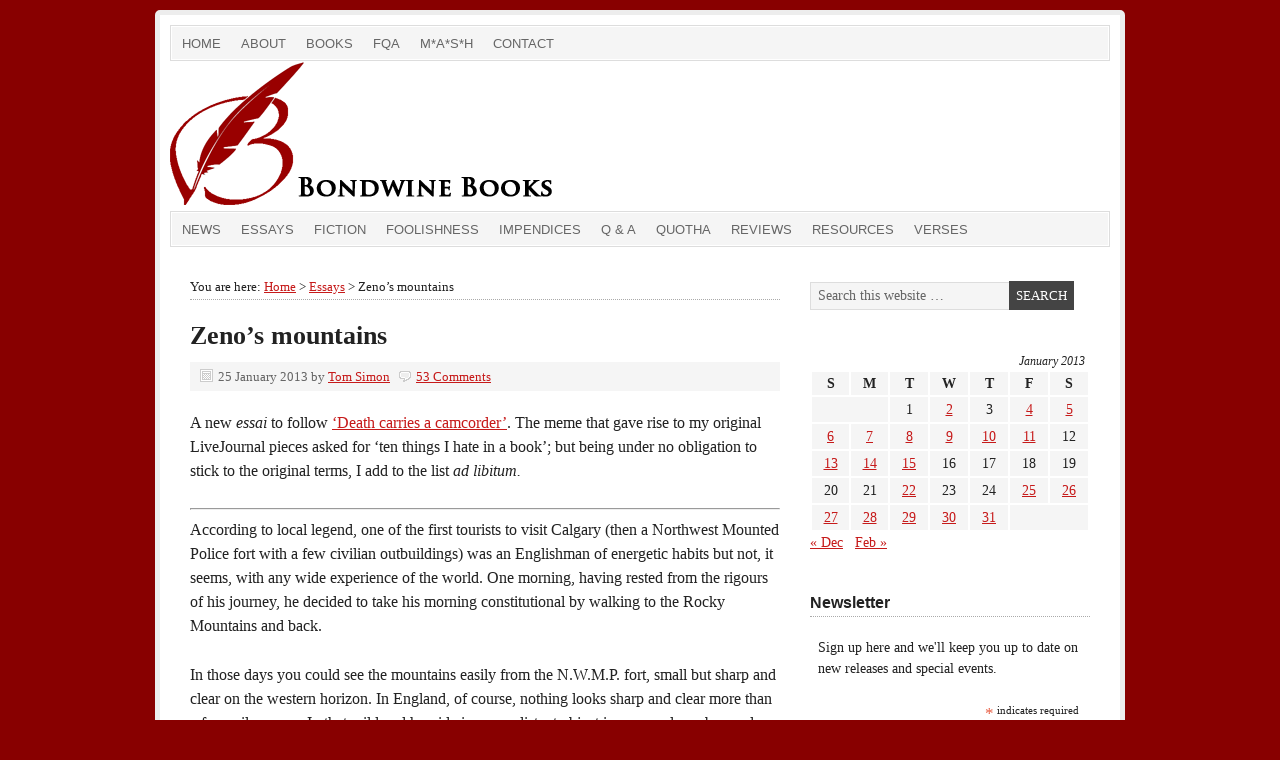

--- FILE ---
content_type: text/html; charset=UTF-8
request_url: https://bondwine.com/2013/01/25/zenos-mountains/?replytocom=132240
body_size: 41724
content:
<!DOCTYPE html PUBLIC "-//W3C//DTD XHTML 1.0 Transitional//EN" "http://www.w3.org/TR/xhtml1/DTD/xhtml1-transitional.dtd">
<html xmlns="http://www.w3.org/1999/xhtml" lang="en-US" xml:lang="en-US">
<head profile="http://gmpg.org/xfn/11">
<meta http-equiv="Content-Type" content="text/html; charset=UTF-8" />
			<meta name="robots" content="noodp,noydir" />
		<meta name="viewport" content="width=device-width, initial-scale=1.0"/><title>Zeno’s mountains</title>
<meta name='robots' content='max-image-preview:large' />
	<style>img:is([sizes="auto" i], [sizes^="auto," i]) { contain-intrinsic-size: 3000px 1500px }</style>
	<link rel="alternate" type="application/rss+xml" title="Bondwine Books &raquo; Feed" href="https://bondwine.com/feed/" />
<link rel="alternate" type="application/rss+xml" title="Bondwine Books &raquo; Comments Feed" href="https://bondwine.com/comments/feed/" />
<link rel="alternate" type="application/rss+xml" title="Bondwine Books &raquo; Zeno’s mountains Comments Feed" href="https://bondwine.com/2013/01/25/zenos-mountains/feed/" />
<link rel="canonical" href="https://bondwine.com/2013/01/25/zenos-mountains/" />
<script type="text/javascript">
/* <![CDATA[ */
window._wpemojiSettings = {"baseUrl":"https:\/\/s.w.org\/images\/core\/emoji\/16.0.1\/72x72\/","ext":".png","svgUrl":"https:\/\/s.w.org\/images\/core\/emoji\/16.0.1\/svg\/","svgExt":".svg","source":{"concatemoji":"https:\/\/bondwine.com\/wp-includes\/js\/wp-emoji-release.min.js?ver=6.8.3"}};
/*! This file is auto-generated */
!function(s,n){var o,i,e;function c(e){try{var t={supportTests:e,timestamp:(new Date).valueOf()};sessionStorage.setItem(o,JSON.stringify(t))}catch(e){}}function p(e,t,n){e.clearRect(0,0,e.canvas.width,e.canvas.height),e.fillText(t,0,0);var t=new Uint32Array(e.getImageData(0,0,e.canvas.width,e.canvas.height).data),a=(e.clearRect(0,0,e.canvas.width,e.canvas.height),e.fillText(n,0,0),new Uint32Array(e.getImageData(0,0,e.canvas.width,e.canvas.height).data));return t.every(function(e,t){return e===a[t]})}function u(e,t){e.clearRect(0,0,e.canvas.width,e.canvas.height),e.fillText(t,0,0);for(var n=e.getImageData(16,16,1,1),a=0;a<n.data.length;a++)if(0!==n.data[a])return!1;return!0}function f(e,t,n,a){switch(t){case"flag":return n(e,"\ud83c\udff3\ufe0f\u200d\u26a7\ufe0f","\ud83c\udff3\ufe0f\u200b\u26a7\ufe0f")?!1:!n(e,"\ud83c\udde8\ud83c\uddf6","\ud83c\udde8\u200b\ud83c\uddf6")&&!n(e,"\ud83c\udff4\udb40\udc67\udb40\udc62\udb40\udc65\udb40\udc6e\udb40\udc67\udb40\udc7f","\ud83c\udff4\u200b\udb40\udc67\u200b\udb40\udc62\u200b\udb40\udc65\u200b\udb40\udc6e\u200b\udb40\udc67\u200b\udb40\udc7f");case"emoji":return!a(e,"\ud83e\udedf")}return!1}function g(e,t,n,a){var r="undefined"!=typeof WorkerGlobalScope&&self instanceof WorkerGlobalScope?new OffscreenCanvas(300,150):s.createElement("canvas"),o=r.getContext("2d",{willReadFrequently:!0}),i=(o.textBaseline="top",o.font="600 32px Arial",{});return e.forEach(function(e){i[e]=t(o,e,n,a)}),i}function t(e){var t=s.createElement("script");t.src=e,t.defer=!0,s.head.appendChild(t)}"undefined"!=typeof Promise&&(o="wpEmojiSettingsSupports",i=["flag","emoji"],n.supports={everything:!0,everythingExceptFlag:!0},e=new Promise(function(e){s.addEventListener("DOMContentLoaded",e,{once:!0})}),new Promise(function(t){var n=function(){try{var e=JSON.parse(sessionStorage.getItem(o));if("object"==typeof e&&"number"==typeof e.timestamp&&(new Date).valueOf()<e.timestamp+604800&&"object"==typeof e.supportTests)return e.supportTests}catch(e){}return null}();if(!n){if("undefined"!=typeof Worker&&"undefined"!=typeof OffscreenCanvas&&"undefined"!=typeof URL&&URL.createObjectURL&&"undefined"!=typeof Blob)try{var e="postMessage("+g.toString()+"("+[JSON.stringify(i),f.toString(),p.toString(),u.toString()].join(",")+"));",a=new Blob([e],{type:"text/javascript"}),r=new Worker(URL.createObjectURL(a),{name:"wpTestEmojiSupports"});return void(r.onmessage=function(e){c(n=e.data),r.terminate(),t(n)})}catch(e){}c(n=g(i,f,p,u))}t(n)}).then(function(e){for(var t in e)n.supports[t]=e[t],n.supports.everything=n.supports.everything&&n.supports[t],"flag"!==t&&(n.supports.everythingExceptFlag=n.supports.everythingExceptFlag&&n.supports[t]);n.supports.everythingExceptFlag=n.supports.everythingExceptFlag&&!n.supports.flag,n.DOMReady=!1,n.readyCallback=function(){n.DOMReady=!0}}).then(function(){return e}).then(function(){var e;n.supports.everything||(n.readyCallback(),(e=n.source||{}).concatemoji?t(e.concatemoji):e.wpemoji&&e.twemoji&&(t(e.twemoji),t(e.wpemoji)))}))}((window,document),window._wpemojiSettings);
/* ]]> */
</script>
<style id='wp-emoji-styles-inline-css' type='text/css'>

	img.wp-smiley, img.emoji {
		display: inline !important;
		border: none !important;
		box-shadow: none !important;
		height: 1em !important;
		width: 1em !important;
		margin: 0 0.07em !important;
		vertical-align: -0.1em !important;
		background: none !important;
		padding: 0 !important;
	}
</style>
<link rel='stylesheet' id='wp-block-library-css' href='https://bondwine.com/wp-includes/css/dist/block-library/style.min.css?ver=6.8.3' type='text/css' media='all' />
<style id='classic-theme-styles-inline-css' type='text/css'>
/*! This file is auto-generated */
.wp-block-button__link{color:#fff;background-color:#32373c;border-radius:9999px;box-shadow:none;text-decoration:none;padding:calc(.667em + 2px) calc(1.333em + 2px);font-size:1.125em}.wp-block-file__button{background:#32373c;color:#fff;text-decoration:none}
</style>
<style id='global-styles-inline-css' type='text/css'>
:root{--wp--preset--aspect-ratio--square: 1;--wp--preset--aspect-ratio--4-3: 4/3;--wp--preset--aspect-ratio--3-4: 3/4;--wp--preset--aspect-ratio--3-2: 3/2;--wp--preset--aspect-ratio--2-3: 2/3;--wp--preset--aspect-ratio--16-9: 16/9;--wp--preset--aspect-ratio--9-16: 9/16;--wp--preset--color--black: #000000;--wp--preset--color--cyan-bluish-gray: #abb8c3;--wp--preset--color--white: #ffffff;--wp--preset--color--pale-pink: #f78da7;--wp--preset--color--vivid-red: #cf2e2e;--wp--preset--color--luminous-vivid-orange: #ff6900;--wp--preset--color--luminous-vivid-amber: #fcb900;--wp--preset--color--light-green-cyan: #7bdcb5;--wp--preset--color--vivid-green-cyan: #00d084;--wp--preset--color--pale-cyan-blue: #8ed1fc;--wp--preset--color--vivid-cyan-blue: #0693e3;--wp--preset--color--vivid-purple: #9b51e0;--wp--preset--gradient--vivid-cyan-blue-to-vivid-purple: linear-gradient(135deg,rgba(6,147,227,1) 0%,rgb(155,81,224) 100%);--wp--preset--gradient--light-green-cyan-to-vivid-green-cyan: linear-gradient(135deg,rgb(122,220,180) 0%,rgb(0,208,130) 100%);--wp--preset--gradient--luminous-vivid-amber-to-luminous-vivid-orange: linear-gradient(135deg,rgba(252,185,0,1) 0%,rgba(255,105,0,1) 100%);--wp--preset--gradient--luminous-vivid-orange-to-vivid-red: linear-gradient(135deg,rgba(255,105,0,1) 0%,rgb(207,46,46) 100%);--wp--preset--gradient--very-light-gray-to-cyan-bluish-gray: linear-gradient(135deg,rgb(238,238,238) 0%,rgb(169,184,195) 100%);--wp--preset--gradient--cool-to-warm-spectrum: linear-gradient(135deg,rgb(74,234,220) 0%,rgb(151,120,209) 20%,rgb(207,42,186) 40%,rgb(238,44,130) 60%,rgb(251,105,98) 80%,rgb(254,248,76) 100%);--wp--preset--gradient--blush-light-purple: linear-gradient(135deg,rgb(255,206,236) 0%,rgb(152,150,240) 100%);--wp--preset--gradient--blush-bordeaux: linear-gradient(135deg,rgb(254,205,165) 0%,rgb(254,45,45) 50%,rgb(107,0,62) 100%);--wp--preset--gradient--luminous-dusk: linear-gradient(135deg,rgb(255,203,112) 0%,rgb(199,81,192) 50%,rgb(65,88,208) 100%);--wp--preset--gradient--pale-ocean: linear-gradient(135deg,rgb(255,245,203) 0%,rgb(182,227,212) 50%,rgb(51,167,181) 100%);--wp--preset--gradient--electric-grass: linear-gradient(135deg,rgb(202,248,128) 0%,rgb(113,206,126) 100%);--wp--preset--gradient--midnight: linear-gradient(135deg,rgb(2,3,129) 0%,rgb(40,116,252) 100%);--wp--preset--font-size--small: 13px;--wp--preset--font-size--medium: 20px;--wp--preset--font-size--large: 36px;--wp--preset--font-size--x-large: 42px;--wp--preset--spacing--20: 0.44rem;--wp--preset--spacing--30: 0.67rem;--wp--preset--spacing--40: 1rem;--wp--preset--spacing--50: 1.5rem;--wp--preset--spacing--60: 2.25rem;--wp--preset--spacing--70: 3.38rem;--wp--preset--spacing--80: 5.06rem;--wp--preset--shadow--natural: 6px 6px 9px rgba(0, 0, 0, 0.2);--wp--preset--shadow--deep: 12px 12px 50px rgba(0, 0, 0, 0.4);--wp--preset--shadow--sharp: 6px 6px 0px rgba(0, 0, 0, 0.2);--wp--preset--shadow--outlined: 6px 6px 0px -3px rgba(255, 255, 255, 1), 6px 6px rgba(0, 0, 0, 1);--wp--preset--shadow--crisp: 6px 6px 0px rgba(0, 0, 0, 1);}:where(.is-layout-flex){gap: 0.5em;}:where(.is-layout-grid){gap: 0.5em;}body .is-layout-flex{display: flex;}.is-layout-flex{flex-wrap: wrap;align-items: center;}.is-layout-flex > :is(*, div){margin: 0;}body .is-layout-grid{display: grid;}.is-layout-grid > :is(*, div){margin: 0;}:where(.wp-block-columns.is-layout-flex){gap: 2em;}:where(.wp-block-columns.is-layout-grid){gap: 2em;}:where(.wp-block-post-template.is-layout-flex){gap: 1.25em;}:where(.wp-block-post-template.is-layout-grid){gap: 1.25em;}.has-black-color{color: var(--wp--preset--color--black) !important;}.has-cyan-bluish-gray-color{color: var(--wp--preset--color--cyan-bluish-gray) !important;}.has-white-color{color: var(--wp--preset--color--white) !important;}.has-pale-pink-color{color: var(--wp--preset--color--pale-pink) !important;}.has-vivid-red-color{color: var(--wp--preset--color--vivid-red) !important;}.has-luminous-vivid-orange-color{color: var(--wp--preset--color--luminous-vivid-orange) !important;}.has-luminous-vivid-amber-color{color: var(--wp--preset--color--luminous-vivid-amber) !important;}.has-light-green-cyan-color{color: var(--wp--preset--color--light-green-cyan) !important;}.has-vivid-green-cyan-color{color: var(--wp--preset--color--vivid-green-cyan) !important;}.has-pale-cyan-blue-color{color: var(--wp--preset--color--pale-cyan-blue) !important;}.has-vivid-cyan-blue-color{color: var(--wp--preset--color--vivid-cyan-blue) !important;}.has-vivid-purple-color{color: var(--wp--preset--color--vivid-purple) !important;}.has-black-background-color{background-color: var(--wp--preset--color--black) !important;}.has-cyan-bluish-gray-background-color{background-color: var(--wp--preset--color--cyan-bluish-gray) !important;}.has-white-background-color{background-color: var(--wp--preset--color--white) !important;}.has-pale-pink-background-color{background-color: var(--wp--preset--color--pale-pink) !important;}.has-vivid-red-background-color{background-color: var(--wp--preset--color--vivid-red) !important;}.has-luminous-vivid-orange-background-color{background-color: var(--wp--preset--color--luminous-vivid-orange) !important;}.has-luminous-vivid-amber-background-color{background-color: var(--wp--preset--color--luminous-vivid-amber) !important;}.has-light-green-cyan-background-color{background-color: var(--wp--preset--color--light-green-cyan) !important;}.has-vivid-green-cyan-background-color{background-color: var(--wp--preset--color--vivid-green-cyan) !important;}.has-pale-cyan-blue-background-color{background-color: var(--wp--preset--color--pale-cyan-blue) !important;}.has-vivid-cyan-blue-background-color{background-color: var(--wp--preset--color--vivid-cyan-blue) !important;}.has-vivid-purple-background-color{background-color: var(--wp--preset--color--vivid-purple) !important;}.has-black-border-color{border-color: var(--wp--preset--color--black) !important;}.has-cyan-bluish-gray-border-color{border-color: var(--wp--preset--color--cyan-bluish-gray) !important;}.has-white-border-color{border-color: var(--wp--preset--color--white) !important;}.has-pale-pink-border-color{border-color: var(--wp--preset--color--pale-pink) !important;}.has-vivid-red-border-color{border-color: var(--wp--preset--color--vivid-red) !important;}.has-luminous-vivid-orange-border-color{border-color: var(--wp--preset--color--luminous-vivid-orange) !important;}.has-luminous-vivid-amber-border-color{border-color: var(--wp--preset--color--luminous-vivid-amber) !important;}.has-light-green-cyan-border-color{border-color: var(--wp--preset--color--light-green-cyan) !important;}.has-vivid-green-cyan-border-color{border-color: var(--wp--preset--color--vivid-green-cyan) !important;}.has-pale-cyan-blue-border-color{border-color: var(--wp--preset--color--pale-cyan-blue) !important;}.has-vivid-cyan-blue-border-color{border-color: var(--wp--preset--color--vivid-cyan-blue) !important;}.has-vivid-purple-border-color{border-color: var(--wp--preset--color--vivid-purple) !important;}.has-vivid-cyan-blue-to-vivid-purple-gradient-background{background: var(--wp--preset--gradient--vivid-cyan-blue-to-vivid-purple) !important;}.has-light-green-cyan-to-vivid-green-cyan-gradient-background{background: var(--wp--preset--gradient--light-green-cyan-to-vivid-green-cyan) !important;}.has-luminous-vivid-amber-to-luminous-vivid-orange-gradient-background{background: var(--wp--preset--gradient--luminous-vivid-amber-to-luminous-vivid-orange) !important;}.has-luminous-vivid-orange-to-vivid-red-gradient-background{background: var(--wp--preset--gradient--luminous-vivid-orange-to-vivid-red) !important;}.has-very-light-gray-to-cyan-bluish-gray-gradient-background{background: var(--wp--preset--gradient--very-light-gray-to-cyan-bluish-gray) !important;}.has-cool-to-warm-spectrum-gradient-background{background: var(--wp--preset--gradient--cool-to-warm-spectrum) !important;}.has-blush-light-purple-gradient-background{background: var(--wp--preset--gradient--blush-light-purple) !important;}.has-blush-bordeaux-gradient-background{background: var(--wp--preset--gradient--blush-bordeaux) !important;}.has-luminous-dusk-gradient-background{background: var(--wp--preset--gradient--luminous-dusk) !important;}.has-pale-ocean-gradient-background{background: var(--wp--preset--gradient--pale-ocean) !important;}.has-electric-grass-gradient-background{background: var(--wp--preset--gradient--electric-grass) !important;}.has-midnight-gradient-background{background: var(--wp--preset--gradient--midnight) !important;}.has-small-font-size{font-size: var(--wp--preset--font-size--small) !important;}.has-medium-font-size{font-size: var(--wp--preset--font-size--medium) !important;}.has-large-font-size{font-size: var(--wp--preset--font-size--large) !important;}.has-x-large-font-size{font-size: var(--wp--preset--font-size--x-large) !important;}
:where(.wp-block-post-template.is-layout-flex){gap: 1.25em;}:where(.wp-block-post-template.is-layout-grid){gap: 1.25em;}
:where(.wp-block-columns.is-layout-flex){gap: 2em;}:where(.wp-block-columns.is-layout-grid){gap: 2em;}
:root :where(.wp-block-pullquote){font-size: 1.5em;line-height: 1.6;}
</style>
<link rel='stylesheet' id='bookstyle-css' href='https://bondwine.com/wp-content/plugins/buy-this-book/style.css?ver=6.8.3' type='text/css' media='all' />
<link rel='stylesheet' id='cntctfrm_form_style-css' href='https://bondwine.com/wp-content/plugins/contact-form-plugin/css/form_style.css?ver=4.3.4' type='text/css' media='all' />
<link rel='stylesheet' id='wp-components-css' href='https://bondwine.com/wp-includes/css/dist/components/style.min.css?ver=6.8.3' type='text/css' media='all' />
<link rel='stylesheet' id='godaddy-styles-css' href='https://bondwine.com/wp-content/mu-plugins/vendor/wpex/godaddy-launch/includes/Dependencies/GoDaddy/Styles/build/latest.css?ver=2.0.2' type='text/css' media='all' />
<link rel='stylesheet' id='prose_minified_stylesheet-css' href='https://bondwine.com/wp-content/uploads/prose/minified.css?ver=1736509269' type='text/css' media='all' />
<script type="text/javascript" src="https://bondwine.com/wp-includes/js/jquery/jquery.min.js?ver=3.7.1" id="jquery-core-js"></script>
<script type="text/javascript" src="https://bondwine.com/wp-includes/js/jquery/jquery-migrate.min.js?ver=3.4.1" id="jquery-migrate-js"></script>
<script type="text/javascript" src="https://bondwine.com/wp-content/plugins/buy-this-book/buybook.js?ver=6.8.3" id="bookscript-js"></script>
<!--[if lt IE 9]>
<script type="text/javascript" src="https://bondwine.com/wp-content/themes/genesis/lib/js/html5shiv.min.js?ver=3.7.3" id="html5shiv-js"></script>
<![endif]-->
<link rel="https://api.w.org/" href="https://bondwine.com/wp-json/" /><link rel="alternate" title="JSON" type="application/json" href="https://bondwine.com/wp-json/wp/v2/posts/876" /><link rel="EditURI" type="application/rsd+xml" title="RSD" href="https://bondwine.com/xmlrpc.php?rsd" />
<link rel="alternate" title="oEmbed (JSON)" type="application/json+oembed" href="https://bondwine.com/wp-json/oembed/1.0/embed?url=https%3A%2F%2Fbondwine.com%2F2013%2F01%2F25%2Fzenos-mountains%2F" />
<link rel="alternate" title="oEmbed (XML)" type="text/xml+oembed" href="https://bondwine.com/wp-json/oembed/1.0/embed?url=https%3A%2F%2Fbondwine.com%2F2013%2F01%2F25%2Fzenos-mountains%2F&#038;format=xml" />
<script type='text/javascript' data-cfasync='false'>var _mmunch = {'front': false, 'page': false, 'post': false, 'category': false, 'author': false, 'search': false, 'attachment': false, 'tag': false};_mmunch['post'] = true; _mmunch['postData'] = {"ID":876,"post_name":"zenos-mountains","post_title":"Zeno\u2019s mountains","post_type":"post","post_author":"1","post_status":"publish"}; _mmunch['postCategories'] = [{"term_id":5,"name":"Essays","slug":"essays","term_group":0,"term_taxonomy_id":5,"taxonomy":"category","description":"","parent":0,"count":97,"filter":"raw","meta":[],"cat_ID":5,"category_count":97,"category_description":"","cat_name":"Essays","category_nicename":"essays","category_parent":0}]; _mmunch['postTags'] = [{"term_id":27,"name":"criticism","slug":"criticism","term_group":0,"term_taxonomy_id":27,"taxonomy":"post_tag","description":"","parent":0,"count":57,"filter":"raw","meta":[]},{"term_id":8,"name":"fantasy","slug":"fantasy","term_group":0,"term_taxonomy_id":8,"taxonomy":"post_tag","description":"","parent":0,"count":56,"filter":"raw","meta":[]},{"term_id":182,"name":"george r. r. martin","slug":"george-r-r-martin","term_group":0,"term_taxonomy_id":186,"taxonomy":"post_tag","description":"","parent":0,"count":6,"filter":"raw","meta":[]},{"term_id":199,"name":"j. k. rowling","slug":"j-k-rowling","term_group":0,"term_taxonomy_id":203,"taxonomy":"post_tag","description":"","parent":0,"count":3,"filter":"raw","meta":[]},{"term_id":16,"name":"j. r. r. tolkien","slug":"tolkien","term_group":0,"term_taxonomy_id":16,"taxonomy":"post_tag","description":"","parent":0,"count":35,"filter":"raw","meta":[]},{"term_id":184,"name":"robert jordan","slug":"robert-jordan","term_group":0,"term_taxonomy_id":188,"taxonomy":"post_tag","description":"","parent":0,"count":6,"filter":"raw","meta":[]},{"term_id":200,"name":"tad williams","slug":"tad-williams","term_group":0,"term_taxonomy_id":204,"taxonomy":"post_tag","description":"","parent":0,"count":1,"filter":"raw","meta":[]},{"term_id":23,"name":"writing","slug":"writing","term_group":0,"term_taxonomy_id":23,"taxonomy":"post_tag","description":"","parent":0,"count":138,"filter":"raw","meta":[]}]; _mmunch['postAuthor'] = {"name":"","ID":""};</script><script data-cfasync="false" src="//a.mailmunch.co/app/v1/site.js" id="mailmunch-script" data-plugin="mc_mm" data-mailmunch-site-id="290333" async></script><link rel="icon" href="https://bondwine.com/wp-content/plugins/genesis-favicon-uploader/favicons/favicon.ico" />
<link rel="pingback" href="https://bondwine.com/xmlrpc.php" />
<style type="text/css">#header { background: url(https://bondwine.com/wp-content/uploads/2016/11/Header.png) no-repeat !important; }</style>
<style type="text/css">.recentcomments a{display:inline !important;padding:0 !important;margin:0 !important;}</style><style type="text/css" id="custom-background-css">
body.custom-background { background-color: #880000; }
</style>
	</head>
<body class="wp-singular post-template-default single single-post postid-876 single-format-standard custom-background wp-theme-genesis wp-child-theme-prose custom-header header-image header-full-width content-sidebar"><div id="wrap"><div id="nav"><div class="wrap"><ul id="menu-navigation" class="menu genesis-nav-menu menu-primary js-superfish"><li id="menu-item-32" class="menu-item menu-item-type-custom menu-item-object-custom menu-item-home menu-item-32"><a href="https://bondwine.com/">Home</a></li>
<li id="menu-item-69" class="menu-item menu-item-type-post_type menu-item-object-page menu-item-69"><a href="https://bondwine.com/about-tom-simon/">About</a></li>
<li id="menu-item-25" class="menu-item menu-item-type-taxonomy menu-item-object-category menu-item-25"><a href="https://bondwine.com/category/books/">Books</a></li>
<li id="menu-item-77" class="menu-item menu-item-type-post_type menu-item-object-page menu-item-77"><a href="https://bondwine.com/fqa-frequently-questioned-answers/">FQA</a></li>
<li id="menu-item-2369" class="menu-item menu-item-type-post_type menu-item-object-page menu-item-2369"><a href="https://bondwine.com/mash-a-writers-view/">M*A*S*H</a></li>
<li id="menu-item-234" class="menu-item menu-item-type-post_type menu-item-object-page menu-item-234"><a href="https://bondwine.com/contact-us/">Contact</a></li>
</ul></div></div><div id="header"><div class="wrap"><div id="title-area"><p id="title"><a href="https://bondwine.com/">Bondwine Books</a></p><p id="description">The Fiction of Tom Simon &amp; the Lies of H. Smiggy McStudge</p></div></div></div><div id="subnav"><div class="wrap"><ul id="menu-navigation2" class="menu genesis-nav-menu menu-secondary js-superfish"><li id="menu-item-149" class="menu-item menu-item-type-taxonomy menu-item-object-category menu-item-149"><a href="https://bondwine.com/category/news/">News</a></li>
<li id="menu-item-146" class="menu-item menu-item-type-taxonomy menu-item-object-category current-post-ancestor current-menu-parent current-post-parent menu-item-146"><a href="https://bondwine.com/category/essays/">Essays</a></li>
<li id="menu-item-147" class="menu-item menu-item-type-taxonomy menu-item-object-category menu-item-147"><a href="https://bondwine.com/category/fiction/">Fiction</a></li>
<li id="menu-item-148" class="menu-item menu-item-type-taxonomy menu-item-object-category menu-item-148"><a href="https://bondwine.com/category/foolishness/">Foolishness</a></li>
<li id="menu-item-3362" class="menu-item menu-item-type-taxonomy menu-item-object-category menu-item-3362"><a href="https://bondwine.com/category/impendices/">Impendices</a></li>
<li id="menu-item-597" class="menu-item menu-item-type-taxonomy menu-item-object-category menu-item-597"><a href="https://bondwine.com/category/qa/">Q &#038; A</a></li>
<li id="menu-item-245" class="menu-item menu-item-type-taxonomy menu-item-object-category menu-item-245"><a href="https://bondwine.com/category/quotha/">Quotha</a></li>
<li id="menu-item-150" class="menu-item menu-item-type-taxonomy menu-item-object-category menu-item-150"><a href="https://bondwine.com/category/reviews/">Reviews</a></li>
<li id="menu-item-152" class="menu-item menu-item-type-taxonomy menu-item-object-category menu-item-152"><a href="https://bondwine.com/category/resources/">Resources</a></li>
<li id="menu-item-151" class="menu-item menu-item-type-taxonomy menu-item-object-category menu-item-151"><a href="https://bondwine.com/category/verses/">Verses</a></li>
</ul></div></div><div id="inner"><div id="content-sidebar-wrap"><div id="content" class="hfeed"><div class='breadcrumb'>You are here: <a href="https://bondwine.com/"><span class="breadcrumb-link-text-wrap" itemprop="name">Home</span></a> > <a href="https://bondwine.com/category/essays/"><span class="breadcrumb-link-text-wrap" itemprop="name">Essays</span></a> > Zeno’s mountains</div><div class="post-876 post type-post status-publish format-standard has-post-thumbnail hentry category-essays tag-criticism tag-fantasy tag-george-r-r-martin tag-j-k-rowling tag-tolkien tag-robert-jordan tag-tad-williams tag-writing entry"><h1 class="entry-title">Zeno’s mountains</h1>
<div class="post-info"><span class="date published time" title="2013-01-25T05:27:46-07:00">25 January 2013</span>  by <span class="author vcard"><span class="fn"><a href="https://bondwine.com/author/tomsimon/" rel="author">Tom Simon</a></span></span> <span class="post-comments"><a href="https://bondwine.com/2013/01/25/zenos-mountains/#comments">53 Comments</a></span> </div><div class="entry-content"><div class='mailmunch-forms-before-post' style='display: none !important;'></div><p>A new <em>essai</em> to follow <a title="Death carries a camcorder" href="https://bondwine.com/2013/01/14/death-carries-a-camcorder/">‘Death carries a camcorder’</a>. The meme that gave rise to my original LiveJournal pieces asked for ‘ten things I hate in a book’; but being under no obligation to stick to the original terms, I add to the list <i>ad libitum.</i></p>
<hr />
<p>According to local legend, one of the first tourists to visit Calgary (then a Northwest Mounted Police fort with a few civilian outbuildings) was an Englishman of energetic habits but not, it seems, with any wide experience of the world. One morning, having rested from the rigours of his journey, he decided to take his morning constitutional by walking to the Rocky Mountains and back.</p>
<p>In those days you could see the mountains easily from the N.W.M.P. fort, small but sharp and clear on the western horizon. In England, of course, nothing looks sharp and clear more than a few miles away. In that mild and humid air, every distant object is more or less obscured and coloured by haze: minor English poets can always eke out their verses with facile rubbish about ‘blue remembered hills’. In the dry cold highlands of Alberta, there is no such haze; objects on the horizon, on a sunny day, are very nearly as clear as those immediately at hand. But our English tourist knew nothing of this, and set out with the idea of visiting the mountains and getting back to the fort in time for breakfast.</p>
<p>Five or six miles out, the Englishman, who must already have been rather footsore and perplexed, clambered up the long ridge that would later be called Signal Hill. Cresting the ridge, he would have been appalled to discover a wide plain sloping gently <em>down</em> for several miles before him. Beyond that rose the first tumbled range of the true foothills, towards which, disappointed but not daunted, he plodded on. Behind that range is the Kananaskis valley, and then the last range of foothills before the beginning of the actual mountains — some fifty miles west of Fort Calgary as the crow flies.</p>
<p>Several days later, a searching party found the Englishman and brought him back to the fort to recuperate.</p>
<p>Something rather similar happens to writers who visit Elfland; even today, when the map of that country has been scribbled over with marked trails and motorways, the lesson of <em>distance</em> is one that every traveller must discover for himself. <span id="more-876"></span>It is notoriously a place where journeys take longer than expected: short stories turn into novels, and novels turn into trilogies, and trilogies turn into the high felony that has sometimes been called ‘Aggravated Trilogy’ in the statute-books of the critics. This has been going on as long as people have been writing deliberate works of fantasy, yet somehow the experience of it comes as a complete surprise to each new victim.</p>
<p>Tolkien himself was one of the early victims, so that for many years, the kind of critics who had never been to Elfland, and prided themselves on not knowing the place, would point sneeringly at the mere length of <em>The Lord of the Rings</em> as if that alone were sufficient proof that it was egregiously padded. For some reason or other, they did not say the same thing about <em>Anthony Adverse</em> or <em>War and Peace,</em> both of which are much the same length, nor even about the 4,215 back-breaking pages of <em>A la recherche du temps perdu.</em> There is some padding in the earlier parts of <em>The Fellowship of the Ring,</em> to be sure; some of the verses could be cut, and some of the ‘hobbit-talk’, and probably the whole business of Tom Bombadil; but the second and third volumes are tightly plotted and could hardly be reduced without fatal damage to the story.</p>
<p>And yet the padding in those early chapters is there; there was more of it in the first few drafts; and strange to say, Tolkien put it in deliberately. The unexpected success of <em>The Hobbit</em> led his publisher (and readers) to clamour for ‘more about Hobbits’; he complied only reluctantly and with misgivings. Two months after beginning ‘the new Hobbit’, he wrote to C. A. Furth:</p>
<blockquote><p>The Hobbit sequel is still where it was, and I have only the vaguest notions of how to proceed. Not ever intending any sequel, I fear I squandered all my favourite ‘motifs’ and characters on the original ‘Hobbit’.</p></blockquote>
<p>With no clear idea what the sequel should be about or where it was going, Tolkien threw in all sorts of odd ingredients. He knew very well that he was making stone soup, and was not about to reject any idea that would help him keep the story moving and pad it out to a suitable length. Tom Bombadil had first appeared in the <em>Oxford Magazine,</em> unconnected with Hobbits and Middle-earth; but he could be made to fit, so into the pot he went. Then there were Barrow-wights and Black Riders and other adventures by the way, and the inn at Bree (a spontaneous invention), where Tolkien found a mysterious Hobbit with wooden shoes, nicknamed ‘Trotter’: the first faint origin of the character that would eventually be revealed as Aragorn. The soup was already getting rather full of herbs and seasonings, but it still needed <em>meat</em> — a principal ingredient to supply the stock and unite all the other things into a harmonious whole.<i><br />
</i></p>
<p>One day, the ‘meat’ came to Tolkien in a flash of insight. Bilbo’s magic ring was not just a stock fairy-tale ring of invisibility; it was <em>the</em> ring, the One Ring that ruled all the others, and Sauron (who had already appeared in several unpublished stories) was trying desperately to find it. At the Council of Elrond, which seems to have been a process of discovery and decision for the author as much as for the characters, it came out (after several drafts) that the only way to defeat Sauron was to destroy the Ring. That was the unifying device Tolkien needed — the meat for the soup — and from that moment, it was stone soup no longer. But he had already dragged in so many ideas and characters and complications that it could not all be worked out quickly.</p>
<p>Up to this point Tolkien, like the Englishman in our local legend, had only been climbing the first high ridge beyond the fort, in the mistaken belief that the mountains were immediately beyond it. With the discovery of the One Ring, he saw for the first time a wide stretch of country that he had to traverse before reaching the true foothills; and disappointed but not daunted, he plodded on. Five years after he began ‘the new Hobbit’, he informed Stanley Unwin with naive and touching faith:</p>
<blockquote><p>It is now approaching completion. I hope to get a little free time this vacation, and might hope to finish it off early next year. . . . It has reached Chapter XXXI and will require at least six more to finish.</p></blockquote>
<p>In fact Chapter XXXI was ‘Flotsam and Jetsam’ — Book III, chapter 9 in the published epic; just about halfway through <em>The Two Towers.</em> There were in fact another thirty-one chapters to go. Since Rohan and Gondor, the War of the Ring, and Gollum (not yet ‘tamed’) had already been introduced to the tale, it is hard to imagine how Tolkien could have thought that he would finish it all in just six. But there was Mount Doom — so clear, so tantalizingly close! He could not accept, could not perhaps even imagine, that it would take seven more years of struggle and revision before he brought the story to its conclusion. He had set out to take a morning constitutional, and ended by making the journey of a lifetime.</p>
<p><em>The Lord of the Rings</em> has been the great exemplar (and fatal temptation) of every writer of epic fantasy since; and we might suppose that subsequent writers in the field would have learnt this along with its other lessons. We would be disappointed. One writer after another has set out to write a long-form fantasy tale, and grossly underestimated the size of the task and the length of the finished work. In one of his moments of wisdom, David Eddings observed that a man who has never walked a mile on his own legs has no clear idea how far a mile is. It seems that a writer who has never written a trilogy has no clear idea what a trilogy is, either. To judge how long a story will have to be, it appears, you have to have personal experience at writing stories of that size; and of course no one starts out with such experience.</p>
<p>In short stories and ordinary novels, this does not pose a problem. The novice writer has to finish his stories before he can hope to sell them; and with a finished text, a publisher always knows how far apart to put the covers of the book. But in fantasy especially, writers routinely sign publishing contracts for long series when only the first volume (or none at all) has been completed. The rest of the series is a gigantic promissory note, and many a writer has found himself bankrupted by the compound interest on his own projected tale.</p><div class='mailmunch-forms-in-post-middle' style='display: none !important;'></div>
<p>Tad Williams is one of these. His first long epic, <em>Memory, Sorrow, and Thorn,</em> was sold to DAW Books as a trilogy, and duly published as such. <em>The Dragonbone Chair</em> is a hefty book, but it delivers exactly what Williams and his publisher called for — the first third of the story, as projected at the time. <em>The Stone of Farewell</em> is much the same size; but it becomes increasingly apparent by the end of that book that the story is not two-thirds done. <em>To Green Angel Tower,</em> as a result, is a monster. DAW was just able to publish it in hardcover as a single volume of over 1,000 pages, though it had to be set in smaller type to fit in one binding. It would have been about 1,600 pages in paperback, which is considerably more than a mass-market binding can hold together. So DAW was reduced to the rather ludicrous expedient of releasing the paperback as a two-volume volume — <em>To Green Angel Tower, Part 1</em> and <em>To Green Angel Tower, Part 2.</em></p>
<p>Wiser heads might have surrendered to the inevitable a little sooner and with better grace, and divided the oversized third volume in two from the outset. Then at least each volume would have had its own title, instead of the third and fourth books sharing one title between them. Williams and DAW did just that with his next series, <em>Otherland,</em> which also proved too long for the originally projected three books. His recent <em>Shadowmarch</em> series repeats the procedure. Indeed, it would not be unfair to describe Tad Williams as a professional writer of four-volume trilogies.</p>
<p>The real master criminals of Aggravated Trilogy, however, were yet to come. The late Robert Jordan originally planned <em>The Wheel of Time</em> as a tightly-plotted six-book series, which, even so, would have been the largest epic fantasy yet conceived and written as a single story. In the event, Jordan died after finishing eleven books (plus a prequel), leaving notes for the twelfth and last; and <em>that</em> book turned out to be so long that it had to be divided into three. The result, after nearly thirty years’ work by two authors, was a sheer monstrosity, a soap opera sprawling over fifteen fat volumes, to a total length of more than four million words.</p>
<p>Those four million words, I am afraid, contain a great deal of deliberate padding. I have heard, in such a way as to believe it, that Jordan was asked by his publisher, Tom Doherty, and his editor/wife, Harriet McDougal, to stretch the series out to more volumes and so exploit its huge commercial success. Certainly a lot of his readers felt exploited. Customers’ reviews of the middle volumes on Amazon.com make amusing reading. From about the fifth volume on, there begin to be large numbers of one-star reviews, increasingly strident and despondent, complaining that the story is being drawn out with pointless detail and needlessly elaborated subplots, and that each book brings the main plot no closer to a conclusion. There are endless descriptions of characters’ clothing, and where the clothing was made, and by whom, and when; and endless scenes of the hero’s various mistresses conspiring together, or against one another, and being spanked, a particular Jordan specialty; and of subordinate characters making tea, drinking tea, gossiping over tea, and in at least one case, being poisoned by tea. Adam Roberts, in his wittily scathing review of the series, has described the cumulative effect as ‘epic Miss Marple’.</p>
<p>By the eighth book, these readers are saying openly that they have been swindled, that they are swearing off Jordan and will not waste any more of their money on a series that will evidently never end. Yet many of the same people returned to the series, as the dog returns to his vomit, only to make the same complaints about volumes nine, ten, and eleven. Sad to say, the news of Jordan’s death, and the hiring of Brandon Sanderson to finish the series, actually gave these long-suffering customers a new feeling of hope — a feeling that the tale actually <em>would</em> be finished, that at long last Doherty and McDougal would bid its swelling expanse be stayed and swell no further. The first book under Sanderson’s byline did not much encourage this hope. <em>The Gathering Storm</em> was a fine title for the first volume in Churchill’s monumental history of the Second World War; it is rather less fine as the title of the <em>twelfth</em> volume in a series. One might reasonably expect that the storm would be well and truly gathered by then.</p>
<p>Since then, the crown, if we may call it that, has passed on to George R. R. Martin. <em>A Song of Ice and Fire</em> was always intended to be a large work, but it, too, has grown in the telling. With more than the usual effrontery, Martin dealt with the proliferation of subplots and the slowing of forward momentum simply by <em>fission:</em> he divided the enormous cast of viewpoint characters into two sets, and dealt with them alternately, so that the fourth and fifth books in the series cover the same span of time in different parts of the map. Whether he will get a grip on the reins again in the remaining volumes, or let the horse have its head and go galloping off in all directions for the rest of his days, is still an open question. I have met Mr. Martin once or twice, and I met Robert Jordan once, and in each case I had the strong impression that I was not talking to a well person. If Martin were to follow Jordan’s descent into the void, and die with his <em>magnum opus</em> still unfinished, I would be saddened but not, I fear, surprised. At present he plans to finish the series in seven books, a plan, he says, that is firm ‘until I decide not to be firm’. Perhaps it will be his great good fortune to die in harness at the age of 105, still scribbling away at the twenty-fourth and final (we mean it this time) book of the series.</p>
<p>In less flagrant cases, the growth can be contained short of metastasis; that is, without subdividing the story into more books. J. K. Rowling handled the Harry Potter series in this way. The first three books are neat little novels of the size that publishers used to prefer for juvenile books. After that, Rowling got on more slowly; the drafts grew longer, and because readers by the million were clamouring for each successive book, her publishers developed a distressing habit of wrestling the first draft out of her grip as soon as it was finished and publishing it more or less unedited. The later books would have benefited a good deal from judicious cutting; but the publishers calculated (quite correctly) that they would sell in boatloads without it, and did not propose to delay the releases for editorial work that was not <em>commercially</em> necessary. As a result, the Harry Potter books make a very odd-looking set on a shelf: three thin books followed by four increasingly fat ones. This posed a severe puzzle for the filmmakers, who finally had to deal with the sprawl of <em>The Deathly Hallows</em> by dividing it into two films: the Tad Williams method again.</p>
<p>The cumulative effect of all this is to make it seem that epic fantasy writers are by nature sprawling, slovenly, and self-indulgent. Some are, no doubt, but most are defeated by the nature of the medium — and of human experience. You set out to write an epic, and figure out what the story will be about, and who the heroes are, and what kinds of places you want to visit along the way; and you divide your outline into roughly equal thirds, and expect to write a trilogy. But the story has an exasperating way of growing bigger as you go along. The mountain that you chose for your destination turns out to be twice the size you originally thought, and consequently, twice as far away; and having travelled two-thirds of the distance you planned for, you find you are only one-third of the way there. Then, if your series has been a commercial success so far, you may find your publisher happily playing along, encouraging you to spin it out into as many books as they can profitably sell. If not, you are liable to be dropped in mid-series and never reach the destination at all.</p>
<p>Once you have completed one of these epic journeys, you will know in your muscles and your bones how long the journey is, and how much the real distance exceeds the apparent distance; and the next time you make such a journey, you can go forewarned. So Tad Williams discovered that what looked (to him) like three volumes would reliably turn out to be four, and he has learnt to pack an extra lunch. But if you set out on a journey the size of Jordan’s, you may not live long enough to profit by the lesson. The only person who knows in his bones how a six-book journey turns into fifteen is Jordan, and his bones are lying in the graveyard and will not make any more journeys now.</p>
<p>I do not know of any general solution to this problem; perhaps no general solution is possible. The tragedy of life, they say, is that it takes a whole lifetime to learn how to live. That tragedy is doubled for travellers in Elfland: the elves are immortal, but the travellers are not. And just as, in the old tales, a mortal man could spend one night with the elves to find that a hundred years had passed in the outside world, a fantasy writer can easily spend the best years of his working life covering a few fleeting days in the history of his invented world.</p>
<p>If there is a solution, it will demand a quality that our ancestors valued highly, but that we have almost forgotten: they used to call it <em>wisdom.</em> It is truly said that fools learn by experience; wise men learn by watching fools — and by taking to heart the rules and maxims that other wise men have distilled from the experience of fools. Perhaps there is some rule or maxim that a wise man could devise to solve the paradox of epic fantasy, as there is (nowadays) a rule for solving the rather similar paradox of motion, first presented by Zeno of Elea.</p>
<p>One form of Zeno’s paradox explains that it is impossible, from any starting-point A, to reach a fixed destination Ω. To get there, you first have to get to point B, halfway between A and Ω. But then you have to get to point C, which is halfway between B and Ω; and so on. By the time you reach point Y, which is halfway between X and Ω, you will be heartily cursing the name of Zeno and wishing you had never set out on such an impossible journey. Or if your name is Newton or Leibniz, you will notice that each stage of the journey takes only half as long as the last, until you are adding up an infinite number of infinitesimals. Then you will pause to catch your breath and invent calculus, add up all the infinitesimals, and reach Ω in a finite time.</p>
<p>The wisdom that could solve the paradox of epic fantasy may likewise be a matter of mathematics. What we want is a formula that will tell us, as a general rule, how much longer the actual story is likely to be compared to the outlined or projected story. Tad Williams worked out a solution for his own special case: if it looks like three books, it will actually take four. Extrapolating this to cover other situations is the tricky part, and that problem has not yet been solved. Of course, even with a general solution, we would still need the wisdom and the will to do what it prescribes. That is, I think, largely a matter of <em>courage:</em> it means having the guts to wrap up a successful series while the readers are still calling for more, instead of spinning it out to greater and greater lengths for easy profit. It means trusting our talent and our skill — knowing that if we can finish this one tale, the Muse will not desert us; there will be other tales to tell, and if we choose the best one available, our audience will follow us there.</p>
<p>Elfland is large, and those who have once visited it nearly always want to return. We need to put our trust in that; and we need the wisdom to measure our journeys in proportion to our writing lives. As long as writers lack that wisdom and that trust, they are likely to go on making journeys that never seem to reach their destinations, but merely peter out, defeated by the paradox of Zeno’s mountains.</p>
<div class='mailmunch-forms-after-post' style='display: none !important;'></div><!--<rdf:RDF xmlns:rdf="http://www.w3.org/1999/02/22-rdf-syntax-ns#"
			xmlns:dc="http://purl.org/dc/elements/1.1/"
			xmlns:trackback="http://madskills.com/public/xml/rss/module/trackback/">
		<rdf:Description rdf:about="https://bondwine.com/2013/01/25/zenos-mountains/"
    dc:identifier="https://bondwine.com/2013/01/25/zenos-mountains/"
    dc:title="Zeno’s mountains"
    trackback:ping="https://bondwine.com/2013/01/25/zenos-mountains/trackback/" />
</rdf:RDF>-->
</div><div class="post-meta"><span class="categories">Filed Under: <a href="https://bondwine.com/category/essays/" rel="category tag">Essays</a></span> <span class="tags">Tagged With: <a href="https://bondwine.com/tag/criticism/" rel="tag">criticism</a>, <a href="https://bondwine.com/tag/fantasy/" rel="tag">fantasy</a>, <a href="https://bondwine.com/tag/george-r-r-martin/" rel="tag">george r. r. martin</a>, <a href="https://bondwine.com/tag/j-k-rowling/" rel="tag">j. k. rowling</a>, <a href="https://bondwine.com/tag/tolkien/" rel="tag">j. r. r. tolkien</a>, <a href="https://bondwine.com/tag/robert-jordan/" rel="tag">robert jordan</a>, <a href="https://bondwine.com/tag/tad-williams/" rel="tag">tad williams</a>, <a href="https://bondwine.com/tag/writing/" rel="tag">writing</a></span></div></div><div id="comments"><h3>Comments</h3><ol class="comment-list">
	<li class="comment even thread-even depth-1" id="comment-322">

		
		<div class="comment-header">
			<div class="comment-author vcard">
				<img alt='' src='https://secure.gravatar.com/avatar/b17a5e30789fc3841fd4e4cf1d778b1825507821c06293fcf459a0c3490e1901?s=48&#038;d=blank&#038;r=pg' srcset='https://secure.gravatar.com/avatar/b17a5e30789fc3841fd4e4cf1d778b1825507821c06293fcf459a0c3490e1901?s=96&#038;d=blank&#038;r=pg 2x' class='avatar avatar-48 photo' height='48' width='48' decoding='async'/>				<cite class="fn"><a href="http://discipleofthefount.blogspot.com/" class="url" rel="ugc external nofollow">L. Blankenship</a></cite>
				<span class="says">
				says				</span>
			</div>

			<div class="comment-meta commentmetadata">
				<a href="https://bondwine.com/2013/01/25/zenos-mountains/#comment-322">25 January 2013 at 06:24</a>
							</div>
		</div>

		<div class="comment-content">
			
			<p>&#8220;What&#8217;s the charge against this one?&#8221;  &#8220;Aggravated trilogy, Your Honor.&#8221;</p>
<p>Love it. I also love the idea of dying in harness &#8212; maybe I&#8217;ve still got some doomed romanticism about me, even at this age. Just cut me free and leave me by the side of the road for the crows. I&#8217;ll be content if the job was well done. </p>
<p>I suppose I&#8217;ve been lucky to write &#8220;The End&#8221; after only six parts and just under 400k, then. I would credit my first-person narrator for keeping it from expanding out of control &#8212; if it had been third person, yeah, it could&#8217;ve gotten away from me. It&#8217;s a world. Stories are happening everywhere. </p>
<p>But not all of them are <i>interesting</i>.</p>
		</div>

		<div class="reply">
			<a rel="nofollow" class="comment-reply-link" href="https://bondwine.com/2013/01/25/zenos-mountains/?replytocom=322#respond" data-commentid="322" data-postid="876" data-belowelement="comment-322" data-respondelement="respond" data-replyto="Reply to L. Blankenship" aria-label="Reply to L. Blankenship">Reply</a>		</div>

		<ul class="children">

	<li class="comment byuser comment-author-tomsimon bypostauthor odd alt depth-2" id="comment-323">

		
		<div class="comment-header">
			<div class="comment-author vcard">
				<img alt='' src='https://secure.gravatar.com/avatar/d0a837d5fc856649d1c8ff640d240569d1c662388792d6b09e43738901c8f36b?s=48&#038;d=blank&#038;r=pg' srcset='https://secure.gravatar.com/avatar/d0a837d5fc856649d1c8ff640d240569d1c662388792d6b09e43738901c8f36b?s=96&#038;d=blank&#038;r=pg 2x' class='avatar avatar-48 photo' height='48' width='48' decoding='async'/>				<cite class="fn"><a href="https://bondwine.com/" class="url" rel="ugc">Tom Simon</a></cite>
				<span class="says">
				says				</span>
			</div>

			<div class="comment-meta commentmetadata">
				<a href="https://bondwine.com/2013/01/25/zenos-mountains/#comment-323">25 January 2013 at 06:42</a>
							</div>
		</div>

		<div class="comment-content">
			
			<p>It’s true, writing in the first person can be a big help in preventing this kind of narrative sprawl. And writing ‘The End’ is <i>such</i> a satisfying experience, isn’t it?</p>
		</div>

		<div class="reply">
			<a rel="nofollow" class="comment-reply-link" href="https://bondwine.com/2013/01/25/zenos-mountains/?replytocom=323#respond" data-commentid="323" data-postid="876" data-belowelement="comment-323" data-respondelement="respond" data-replyto="Reply to Tom Simon" aria-label="Reply to Tom Simon">Reply</a>		</div>

		<ul class="children">

	<li class="comment even depth-3" id="comment-491">

		
		<div class="comment-header">
			<div class="comment-author vcard">
				<img alt='' src='https://secure.gravatar.com/avatar/556fc8bf47f29e7f2048bf47c35421e54dda7658ac8837f3d15c8706e23c4d75?s=48&#038;d=blank&#038;r=pg' srcset='https://secure.gravatar.com/avatar/556fc8bf47f29e7f2048bf47c35421e54dda7658ac8837f3d15c8706e23c4d75?s=96&#038;d=blank&#038;r=pg 2x' class='avatar avatar-48 photo' height='48' width='48' loading='lazy' decoding='async'/>				<cite class="fn"><a href="http://www.dreamsofcontrol.com" class="url" rel="ugc external nofollow">Marc Cabot</a></cite>
				<span class="says">
				says				</span>
			</div>

			<div class="comment-meta commentmetadata">
				<a href="https://bondwine.com/2013/01/25/zenos-mountains/#comment-491">30 January 2013 at 08:14</a>
							</div>
		</div>

		<div class="comment-content">
			
			<p>Alas, some of us don&#8217;t write linearly. The few times I&#8217;ve written a story straight through, &#8220;The End&#8221; as satisfying indeed. But most of the time the end is written before more than half the book is actually done. 🙂</p>
		</div>

		<div class="reply">
			<a rel="nofollow" class="comment-reply-link" href="https://bondwine.com/2013/01/25/zenos-mountains/?replytocom=491#respond" data-commentid="491" data-postid="876" data-belowelement="comment-491" data-respondelement="respond" data-replyto="Reply to Marc Cabot" aria-label="Reply to Marc Cabot">Reply</a>		</div>

		<ul class="children">

	<li class="comment odd alt depth-4" id="comment-132054">

		
		<div class="comment-header">
			<div class="comment-author vcard">
				<img alt='' src='https://secure.gravatar.com/avatar/d65388c90667d2d385c42ecf80e0b3207e7a798f58d4511cd89343f43fadbeb0?s=48&#038;d=blank&#038;r=pg' srcset='https://secure.gravatar.com/avatar/d65388c90667d2d385c42ecf80e0b3207e7a798f58d4511cd89343f43fadbeb0?s=96&#038;d=blank&#038;r=pg 2x' class='avatar avatar-48 photo' height='48' width='48' loading='lazy' decoding='async'/>				<cite class="fn"><a href="http://thelogoftheantares.blogspot.com" class="url" rel="ugc external nofollow">antares</a></cite>
				<span class="says">
				says				</span>
			</div>

			<div class="comment-meta commentmetadata">
				<a href="https://bondwine.com/2013/01/25/zenos-mountains/#comment-132054">1 February 2015 at 00:58</a>
							</div>
		</div>

		<div class="comment-content">
			
			<p>&#8216;The End&#8217; sometimes isn&#8217;t. Wrote a 30,000 word novella. Edited, ready to publish, I read it over. One thought hit me: &#8216;It&#8217;s not finished.&#8217; The 30,000 word novella bloomed into a 93,000 word <a href="http://www.amazon.com/Heart-Stone-h-lynn-keith-ebook/dp/B006K99PQA/" rel="nofollow">novel</a>.</p>
		</div>

		<div class="reply">
			<a rel="nofollow" class="comment-reply-link" href="https://bondwine.com/2013/01/25/zenos-mountains/?replytocom=132054#respond" data-commentid="132054" data-postid="876" data-belowelement="comment-132054" data-respondelement="respond" data-replyto="Reply to antares" aria-label="Reply to antares">Reply</a>		</div>

		<ul class="children">

	<li class="comment byuser comment-author-tomsimon bypostauthor even depth-5" id="comment-132056">

		
		<div class="comment-header">
			<div class="comment-author vcard">
				<img alt='' src='https://secure.gravatar.com/avatar/d0a837d5fc856649d1c8ff640d240569d1c662388792d6b09e43738901c8f36b?s=48&#038;d=blank&#038;r=pg' srcset='https://secure.gravatar.com/avatar/d0a837d5fc856649d1c8ff640d240569d1c662388792d6b09e43738901c8f36b?s=96&#038;d=blank&#038;r=pg 2x' class='avatar avatar-48 photo' height='48' width='48' loading='lazy' decoding='async'/>				<cite class="fn"><a href="https://bondwine.com/" class="url" rel="ugc">Tom Simon</a></cite>
				<span class="says">
				says				</span>
			</div>

			<div class="comment-meta commentmetadata">
				<a href="https://bondwine.com/2013/01/25/zenos-mountains/#comment-132056">1 February 2015 at 01:01</a>
							</div>
		</div>

		<div class="comment-content">
			
			<p>This is very true. Hugh Howey’s <i>Wool</i> started the same way, and Asimov’s <i>Foundation,</i> and actually, quite a lot of good books.</p>
<p>Which is a different kind of hazard from Aggravated Trilogy, but can be nearly as vexing for the writer who is trying to get to the <i>real</i> end of the story.</p>
		</div>

		<div class="reply">
			<a rel="nofollow" class="comment-reply-link" href="https://bondwine.com/2013/01/25/zenos-mountains/?replytocom=132056#respond" data-commentid="132056" data-postid="876" data-belowelement="comment-132056" data-respondelement="respond" data-replyto="Reply to Tom Simon" aria-label="Reply to Tom Simon">Reply</a>		</div>

		</li><!-- #comment-## -->

	<li class="comment odd alt depth-5" id="comment-132591">

		
		<div class="comment-header">
			<div class="comment-author vcard">
				<img alt='' src='https://secure.gravatar.com/avatar/cf2ce078d85999617b80236b7013312baa0ae0d1adefa9d4bc2582687c06de80?s=48&#038;d=blank&#038;r=pg' srcset='https://secure.gravatar.com/avatar/cf2ce078d85999617b80236b7013312baa0ae0d1adefa9d4bc2582687c06de80?s=96&#038;d=blank&#038;r=pg 2x' class='avatar avatar-48 photo' height='48' width='48' loading='lazy' decoding='async'/>				<cite class="fn">Mary</cite>
				<span class="says">
				says				</span>
			</div>

			<div class="comment-meta commentmetadata">
				<a href="https://bondwine.com/2013/01/25/zenos-mountains/#comment-132591">1 February 2015 at 16:59</a>
							</div>
		</div>

		<div class="comment-content">
			
			<p>My first<a href="http://www.amazon.com/Diabolical-Bargain-Mary-Catelli-ebook/dp/B00SZIQU8U/ref=sr_1_1?s=digital-text&amp;ie=UTF8&amp;qid=1422835121&amp;sr=1-1" rel="nofollow">novel</a> crept up on me that way.</p>
<p>The second and third drafts were me d</p>
		</div>

		<div class="reply">
			<a rel="nofollow" class="comment-reply-link" href="https://bondwine.com/2013/01/25/zenos-mountains/?replytocom=132591#respond" data-commentid="132591" data-postid="876" data-belowelement="comment-132591" data-respondelement="respond" data-replyto="Reply to Mary" aria-label="Reply to Mary">Reply</a>		</div>

		<ul class="children">

	<li class="comment even depth-6" id="comment-132592">

		
		<div class="comment-header">
			<div class="comment-author vcard">
				<img alt='' src='https://secure.gravatar.com/avatar/cf2ce078d85999617b80236b7013312baa0ae0d1adefa9d4bc2582687c06de80?s=48&#038;d=blank&#038;r=pg' srcset='https://secure.gravatar.com/avatar/cf2ce078d85999617b80236b7013312baa0ae0d1adefa9d4bc2582687c06de80?s=96&#038;d=blank&#038;r=pg 2x' class='avatar avatar-48 photo' height='48' width='48' loading='lazy' decoding='async'/>				<cite class="fn">Mary</cite>
				<span class="says">
				says				</span>
			</div>

			<div class="comment-meta commentmetadata">
				<a href="https://bondwine.com/2013/01/25/zenos-mountains/#comment-132592">1 February 2015 at 17:01</a>
							</div>
		</div>

		<div class="comment-content">
			
			<p>Whoops.</p>
<p>The second and third drafts were me adding back in all that I had left out in a desperate attempt to keep it short.</p>
		</div>

		<div class="reply">
			<a rel="nofollow" class="comment-reply-link" href="https://bondwine.com/2013/01/25/zenos-mountains/?replytocom=132592#respond" data-commentid="132592" data-postid="876" data-belowelement="comment-132592" data-respondelement="respond" data-replyto="Reply to Mary" aria-label="Reply to Mary">Reply</a>		</div>

		</li><!-- #comment-## -->
</ul><!-- .children -->
</li><!-- #comment-## -->
</ul><!-- .children -->
</li><!-- #comment-## -->
</ul><!-- .children -->
</li><!-- #comment-## -->
</ul><!-- .children -->
</li><!-- #comment-## -->
</ul><!-- .children -->
</li><!-- #comment-## -->

	<li class="comment odd alt thread-odd thread-alt depth-1" id="comment-324">

		
		<div class="comment-header">
			<div class="comment-author vcard">
				<img alt='' src='https://secure.gravatar.com/avatar/cf2ce078d85999617b80236b7013312baa0ae0d1adefa9d4bc2582687c06de80?s=48&#038;d=blank&#038;r=pg' srcset='https://secure.gravatar.com/avatar/cf2ce078d85999617b80236b7013312baa0ae0d1adefa9d4bc2582687c06de80?s=96&#038;d=blank&#038;r=pg 2x' class='avatar avatar-48 photo' height='48' width='48' loading='lazy' decoding='async'/>				<cite class="fn"><a href="http://marycatelli.livejournal.com/" class="url" rel="ugc external nofollow">Mary</a></cite>
				<span class="says">
				says				</span>
			</div>

			<div class="comment-meta commentmetadata">
				<a href="https://bondwine.com/2013/01/25/zenos-mountains/#comment-324">25 January 2013 at 07:19</a>
							</div>
		</div>

		<div class="comment-content">
			
			<p>Gene Wolfe had written the first draft of the entire <i>Book of the New Sun</i> before he sold the first.</p>
<p>C. S. Lewis observed to a child who had written to them that there were only two ways to end a series:  before everyone was sick and tired of it, and after.</p>
<p>We could stand more of that.  Though Lewis did do the one thing that can keep a series fresh:  use the same setting, bring in new characters, and give them new problems.</p>
<p>Me, I remember my first novel&#8217;s first draft.  I had tried novels. before, and they had petered out. This one pretended to be novelette and then a novel before revealing that its happy ending was happy yet, and then again, so I had to go on search after the ending.</p>
		</div>

		<div class="reply">
			<a rel="nofollow" class="comment-reply-link" href="https://bondwine.com/2013/01/25/zenos-mountains/?replytocom=324#respond" data-commentid="324" data-postid="876" data-belowelement="comment-324" data-respondelement="respond" data-replyto="Reply to Mary" aria-label="Reply to Mary">Reply</a>		</div>

		<ul class="children">

	<li class="comment byuser comment-author-tomsimon bypostauthor even depth-2" id="comment-328">

		
		<div class="comment-header">
			<div class="comment-author vcard">
				<img alt='' src='https://secure.gravatar.com/avatar/d0a837d5fc856649d1c8ff640d240569d1c662388792d6b09e43738901c8f36b?s=48&#038;d=blank&#038;r=pg' srcset='https://secure.gravatar.com/avatar/d0a837d5fc856649d1c8ff640d240569d1c662388792d6b09e43738901c8f36b?s=96&#038;d=blank&#038;r=pg 2x' class='avatar avatar-48 photo' height='48' width='48' loading='lazy' decoding='async'/>				<cite class="fn"><a href="https://bondwine.com/" class="url" rel="ugc">Tom Simon</a></cite>
				<span class="says">
				says				</span>
			</div>

			<div class="comment-meta commentmetadata">
				<a href="https://bondwine.com/2013/01/25/zenos-mountains/#comment-328">25 January 2013 at 08:52</a>
							</div>
		</div>

		<div class="comment-content">
			
			<p>I didn’t know that about Wolfe, but I am not surprised. A few other authors have had the well-disguised good fortune to complete a long series before finding a publisher for it.</p>
<p>Lewis’s method of keeping a series fresh, of course, applies to a series <i>per se</i> — that is, a sequence of more or less independent novels, rather than one enormous <i>roman fleuve</i> arbitrarily divided into chunks for convenience of binding. The kind of bloat I describe here is more forgivable in such a series anyway, because with each story being self-contained, we are free to stop reading at the end of any given book. There is no emotional investment in future volumes like that of Jordan’s unfortunate readers, who had to slog on through volumes of unadulterated padding in order to find out what was eventually going to happen with the main plot that they bought into so many years ago.</p>
		</div>

		<div class="reply">
			<a rel="nofollow" class="comment-reply-link" href="https://bondwine.com/2013/01/25/zenos-mountains/?replytocom=328#respond" data-commentid="328" data-postid="876" data-belowelement="comment-328" data-respondelement="respond" data-replyto="Reply to Tom Simon" aria-label="Reply to Tom Simon">Reply</a>		</div>

		<ul class="children">

	<li class="comment odd alt depth-3" id="comment-346">

		
		<div class="comment-header">
			<div class="comment-author vcard">
				<img alt='' src='https://secure.gravatar.com/avatar/cf2ce078d85999617b80236b7013312baa0ae0d1adefa9d4bc2582687c06de80?s=48&#038;d=blank&#038;r=pg' srcset='https://secure.gravatar.com/avatar/cf2ce078d85999617b80236b7013312baa0ae0d1adefa9d4bc2582687c06de80?s=96&#038;d=blank&#038;r=pg 2x' class='avatar avatar-48 photo' height='48' width='48' loading='lazy' decoding='async'/>				<cite class="fn"><a href="http://marycatelli.livejournal.com/" class="url" rel="ugc external nofollow">Mary</a></cite>
				<span class="says">
				says				</span>
			</div>

			<div class="comment-meta commentmetadata">
				<a href="https://bondwine.com/2013/01/25/zenos-mountains/#comment-346">25 January 2013 at 17:30</a>
							</div>
		</div>

		<div class="comment-content">
			
			<p>Also, Wolfe had intended a trilogy.  In one letter to his agent, he discusses splitting the third book into two.</p>
		</div>

		<div class="reply">
			<a rel="nofollow" class="comment-reply-link" href="https://bondwine.com/2013/01/25/zenos-mountains/?replytocom=346#respond" data-commentid="346" data-postid="876" data-belowelement="comment-346" data-respondelement="respond" data-replyto="Reply to Mary" aria-label="Reply to Mary">Reply</a>		</div>

		</li><!-- #comment-## -->
</ul><!-- .children -->
</li><!-- #comment-## -->
</ul><!-- .children -->
</li><!-- #comment-## -->

	<li class="comment even thread-even depth-1" id="comment-325">

		
		<div class="comment-header">
			<div class="comment-author vcard">
				<img alt='' src='https://secure.gravatar.com/avatar/141936709e72a4ecf66e719f9445886b33d34f24b84595a58d4aa289011e181d?s=48&#038;d=blank&#038;r=pg' srcset='https://secure.gravatar.com/avatar/141936709e72a4ecf66e719f9445886b33d34f24b84595a58d4aa289011e181d?s=96&#038;d=blank&#038;r=pg 2x' class='avatar avatar-48 photo' height='48' width='48' loading='lazy' decoding='async'/>				<cite class="fn"><a href="http://www.nancybuttons.com" class="url" rel="ugc external nofollow">Nancy Lebovitz</a></cite>
				<span class="says">
				says				</span>
			</div>

			<div class="comment-meta commentmetadata">
				<a href="https://bondwine.com/2013/01/25/zenos-mountains/#comment-325">25 January 2013 at 07:29</a>
							</div>
		</div>

		<div class="comment-content">
			
			<p>It&#8217;s no coincidence that Tolkien wrote &#8220;Leaf by Niggle&#8221;.</p>
<p>Any theories about why fiction set in the real world isn&#8217;t equally apt to go out of control? After all, the real world offers a tremendous number of possible characters and subplots and historical events which could come into a story.</p>
<p>For what it&#8217;s worth, the fifth Martin novel gave me the impression that the storylines were getting pulled together. I have hope that the series might have a conclusion, and perhaps a satisfactory one.</p>
		</div>

		<div class="reply">
			<a rel="nofollow" class="comment-reply-link" href="https://bondwine.com/2013/01/25/zenos-mountains/?replytocom=325#respond" data-commentid="325" data-postid="876" data-belowelement="comment-325" data-respondelement="respond" data-replyto="Reply to Nancy Lebovitz" aria-label="Reply to Nancy Lebovitz">Reply</a>		</div>

		<ul class="children">

	<li class="comment odd alt depth-2" id="comment-326">

		
		<div class="comment-header">
			<div class="comment-author vcard">
				<img alt='' src='https://secure.gravatar.com/avatar/cf2ce078d85999617b80236b7013312baa0ae0d1adefa9d4bc2582687c06de80?s=48&#038;d=blank&#038;r=pg' srcset='https://secure.gravatar.com/avatar/cf2ce078d85999617b80236b7013312baa0ae0d1adefa9d4bc2582687c06de80?s=96&#038;d=blank&#038;r=pg 2x' class='avatar avatar-48 photo' height='48' width='48' loading='lazy' decoding='async'/>				<cite class="fn"><a href="http://marycatelli.livejournal.com/" class="url" rel="ugc external nofollow">Mary</a></cite>
				<span class="says">
				says				</span>
			</div>

			<div class="comment-meta commentmetadata">
				<a href="https://bondwine.com/2013/01/25/zenos-mountains/#comment-326">25 January 2013 at 07:34</a>
							</div>
		</div>

		<div class="comment-content">
			
			<p>Because the setting is far more expandable than the characters or plot, which is obviously not the case for mundane fiction?</p>
		</div>

		<div class="reply">
			<a rel="nofollow" class="comment-reply-link" href="https://bondwine.com/2013/01/25/zenos-mountains/?replytocom=326#respond" data-commentid="326" data-postid="876" data-belowelement="comment-326" data-respondelement="respond" data-replyto="Reply to Mary" aria-label="Reply to Mary">Reply</a>		</div>

		<ul class="children">

	<li class="comment even depth-3" id="comment-334">

		
		<div class="comment-header">
			<div class="comment-author vcard">
				<img alt='' src='https://secure.gravatar.com/avatar/13b2587c4bcf6a9aa53adff76db7e134c99cd71a9a9de6adde304d9eec72e0e0?s=48&#038;d=blank&#038;r=pg' srcset='https://secure.gravatar.com/avatar/13b2587c4bcf6a9aa53adff76db7e134c99cd71a9a9de6adde304d9eec72e0e0?s=96&#038;d=blank&#038;r=pg 2x' class='avatar avatar-48 photo' height='48' width='48' loading='lazy' decoding='async'/>				<cite class="fn">Craig</cite>
				<span class="says">
				says				</span>
			</div>

			<div class="comment-meta commentmetadata">
				<a href="https://bondwine.com/2013/01/25/zenos-mountains/#comment-334">25 January 2013 at 11:27</a>
							</div>
		</div>

		<div class="comment-content">
			
			<p>But does science fiction go out of control the same way? I can think of open-ended SF series that got out of control, but offhand I&#8217;m not coming up with planned trilogies that turned into four books or more.</p>
		</div>

		<div class="reply">
			<a rel="nofollow" class="comment-reply-link" href="https://bondwine.com/2013/01/25/zenos-mountains/?replytocom=334#respond" data-commentid="334" data-postid="876" data-belowelement="comment-334" data-respondelement="respond" data-replyto="Reply to Craig" aria-label="Reply to Craig">Reply</a>		</div>

		<ul class="children">

	<li class="comment byuser comment-author-tomsimon bypostauthor odd alt depth-4" id="comment-342">

		
		<div class="comment-header">
			<div class="comment-author vcard">
				<img alt='' src='https://secure.gravatar.com/avatar/d0a837d5fc856649d1c8ff640d240569d1c662388792d6b09e43738901c8f36b?s=48&#038;d=blank&#038;r=pg' srcset='https://secure.gravatar.com/avatar/d0a837d5fc856649d1c8ff640d240569d1c662388792d6b09e43738901c8f36b?s=96&#038;d=blank&#038;r=pg 2x' class='avatar avatar-48 photo' height='48' width='48' loading='lazy' decoding='async'/>				<cite class="fn"><a href="https://bondwine.com/" class="url" rel="ugc">Tom Simon</a></cite>
				<span class="says">
				says				</span>
			</div>

			<div class="comment-meta commentmetadata">
				<a href="https://bondwine.com/2013/01/25/zenos-mountains/#comment-342">25 January 2013 at 15:19</a>
							</div>
		</div>

		<div class="comment-content">
			
			<p>Part of it, I think, is that planned trilogies — that is to say, single narratives in three volumes — are quite rare in SF. Partly this is for historical reasons: SF is still heavily influenced by its roots in the pulp magazines, which simply had no room for enormous, sprawling novels.</p>
<p>But mostly, I’m afraid, it is that SF, commercially speaking, is a tiny field compared to fantasy, and there hasn’t been enough money in it to justify publishers in risking such long yarns. The up-front costs are too great; the cost of backing out in mid-series if it doesn’t sell well is too high. A sprawling fantasy series may sell tens of millions of copies; indeed, if it doesn’t sell in the millions, the publisher won’t encourage the author to sprawl. Few SF books have sold in such numbers since Heinlein and Herbert died.</p>
		</div>

		<div class="reply">
			<a rel="nofollow" class="comment-reply-link" href="https://bondwine.com/2013/01/25/zenos-mountains/?replytocom=342#respond" data-commentid="342" data-postid="876" data-belowelement="comment-342" data-respondelement="respond" data-replyto="Reply to Tom Simon" aria-label="Reply to Tom Simon">Reply</a>		</div>

		<ul class="children">

	<li class="comment even depth-5" id="comment-367">

		
		<div class="comment-header">
			<div class="comment-author vcard">
				<img alt='' src='https://secure.gravatar.com/avatar/13b2587c4bcf6a9aa53adff76db7e134c99cd71a9a9de6adde304d9eec72e0e0?s=48&#038;d=blank&#038;r=pg' srcset='https://secure.gravatar.com/avatar/13b2587c4bcf6a9aa53adff76db7e134c99cd71a9a9de6adde304d9eec72e0e0?s=96&#038;d=blank&#038;r=pg 2x' class='avatar avatar-48 photo' height='48' width='48' loading='lazy' decoding='async'/>				<cite class="fn">Craig</cite>
				<span class="says">
				says				</span>
			</div>

			<div class="comment-meta commentmetadata">
				<a href="https://bondwine.com/2013/01/25/zenos-mountains/#comment-367">26 January 2013 at 09:19</a>
							</div>
		</div>

		<div class="comment-content">
			
			<p>You may be right: I can think of several planned trilogies in SF, but they&#8217;re vastly outnumbered by singletons. But it does seem odd that fantasy would have pressure toward bloat and SF would not. Is the internal dynamic better controlled is SF, or does it just not exist? If the latter, what&#8217;s the difference?</p>
<p>If it&#8217;s just editorial, I would suppose that the less successful fantasy series would tend to be cut back as compared to the really successful Fat Fantasies; does that actually happen? </p>
<p>I&#8217;m thinking out loud here: I haven&#8217;t really been up up on the state of the field for about three decades. (In particular, do fantasy series really sell in the tens of millions? That&#8217;s two orders of magnitude higher than I would have expected for anything short of Harry Potter.)</p>
		</div>

		<div class="reply">
			<a rel="nofollow" class="comment-reply-link" href="https://bondwine.com/2013/01/25/zenos-mountains/?replytocom=367#respond" data-commentid="367" data-postid="876" data-belowelement="comment-367" data-respondelement="respond" data-replyto="Reply to Craig" aria-label="Reply to Craig">Reply</a>		</div>

		</li><!-- #comment-## -->

	<li class="comment odd alt depth-5" id="comment-369">

		
		<div class="comment-header">
			<div class="comment-author vcard">
				<img alt='' src='https://secure.gravatar.com/avatar/cf2ce078d85999617b80236b7013312baa0ae0d1adefa9d4bc2582687c06de80?s=48&#038;d=blank&#038;r=pg' srcset='https://secure.gravatar.com/avatar/cf2ce078d85999617b80236b7013312baa0ae0d1adefa9d4bc2582687c06de80?s=96&#038;d=blank&#038;r=pg 2x' class='avatar avatar-48 photo' height='48' width='48' loading='lazy' decoding='async'/>				<cite class="fn"><a href="http://marycatelli.livejournal.com/" class="url" rel="ugc external nofollow">Mary</a></cite>
				<span class="says">
				says				</span>
			</div>

			<div class="comment-meta commentmetadata">
				<a href="https://bondwine.com/2013/01/25/zenos-mountains/#comment-369">26 January 2013 at 12:57</a>
							</div>
		</div>

		<div class="comment-content">
			
			<p>Hmm.  John C Wright&#8217;s <i>Golden Oecumene</i> was originally intended to be just the <i>Golden Age</i> and <i>Phoenix Ascendant</i>.  He had to split the last and add <i>The Golden Transcendence</i>.  Also, the <i>Book of the New Sun</i> was originally intended to be a trilogy.</p>
		</div>

		<div class="reply">
			<a rel="nofollow" class="comment-reply-link" href="https://bondwine.com/2013/01/25/zenos-mountains/?replytocom=369#respond" data-commentid="369" data-postid="876" data-belowelement="comment-369" data-respondelement="respond" data-replyto="Reply to Mary" aria-label="Reply to Mary">Reply</a>		</div>

		<ul class="children">

	<li class="comment even depth-6" id="comment-555192">

		
		<div class="comment-header">
			<div class="comment-author vcard">
				<img alt='' src='https://secure.gravatar.com/avatar/57b00c1684e4c1673c182316b5fe2e7b3d31272d91b9bf495e7b108e8a79d161?s=48&#038;d=blank&#038;r=pg' srcset='https://secure.gravatar.com/avatar/57b00c1684e4c1673c182316b5fe2e7b3d31272d91b9bf495e7b108e8a79d161?s=96&#038;d=blank&#038;r=pg 2x' class='avatar avatar-48 photo' height='48' width='48' loading='lazy' decoding='async'/>				<cite class="fn"><a href="http://www.scifiwright.com/" class="url" rel="ugc external nofollow">John Wright</a></cite>
				<span class="says">
				says				</span>
			</div>

			<div class="comment-meta commentmetadata">
				<a href="https://bondwine.com/2013/01/25/zenos-mountains/#comment-555192">1 April 2021 at 08:02</a>
							</div>
		</div>

		<div class="comment-content">
			
			<p>&#8220;John C Wright’s Golden Oecumene was originally intended to be just the Golden Age and Phoenix Ascendant. He had to split the last and add The Golden Transcendence.&#8221;</p>
<p>This simply is not true. The Golden Age was meant to be a trilogy from the beginning. I wrote the whole thing at one go, and sold it as a single, completed manuscript, and later the editor decided where to make the cutoffs between volumes. </p>
<p>You are perhaps confusing this with an anecdote I told about my Orphans of Chaos series, which was meant to be two books, but the editors split the second book in two, and asked me to use some material I had originally meant to go into a planned (but never written) sequel, making it into a trilogy.</p>
		</div>

		<div class="reply">
			<a rel="nofollow" class="comment-reply-link" href="https://bondwine.com/2013/01/25/zenos-mountains/?replytocom=555192#respond" data-commentid="555192" data-postid="876" data-belowelement="comment-555192" data-respondelement="respond" data-replyto="Reply to John Wright" aria-label="Reply to John Wright">Reply</a>		</div>

		</li><!-- #comment-## -->
</ul><!-- .children -->
</li><!-- #comment-## -->

	<li class="comment byuser comment-author-tomsimon bypostauthor odd alt depth-5" id="comment-372">

		
		<div class="comment-header">
			<div class="comment-author vcard">
				<img alt='' src='https://secure.gravatar.com/avatar/d0a837d5fc856649d1c8ff640d240569d1c662388792d6b09e43738901c8f36b?s=48&#038;d=blank&#038;r=pg' srcset='https://secure.gravatar.com/avatar/d0a837d5fc856649d1c8ff640d240569d1c662388792d6b09e43738901c8f36b?s=96&#038;d=blank&#038;r=pg 2x' class='avatar avatar-48 photo' height='48' width='48' loading='lazy' decoding='async'/>				<cite class="fn"><a href="https://bondwine.com/" class="url" rel="ugc">Tom Simon</a></cite>
				<span class="says">
				says				</span>
			</div>

			<div class="comment-meta commentmetadata">
				<a href="https://bondwine.com/2013/01/25/zenos-mountains/#comment-372">26 January 2013 at 15:40</a>
							</div>
		</div>

		<div class="comment-content">
			
			<p><i>In particular, do fantasy series really sell in the tens of millions? That’s two orders of magnitude higher than I would have expected for anything short of Harry Potter.</i></p>
<p>The very top series do — not tens of millions of <i>sets,</i> but tens of millions of individual volumes. <i>The Wheel of Time</i> is supposed to have sold 44 million books; <i>A Song of Ice and Fire</i> is supposed to have sold 15 million. I don’t know how many books Terry Goodkind has sold, but at his peak, he got a deal to extend the series by three books, with a $9-million advance. That indicates a sale in millions per book, since Tor, you may be sure, had no intention of losing money.</p>
<p>Then, of course, you have Tolkien and Rowling, who have each sold tens of millions of <i>each book</i> in their major series. That’s another level of success entirely. Several SF authors have reached the Jordan/Martin/Goodkind level, though I don’t think there have been any in recent years — the Big Three and Frank Herbert are all that come to mind. None have ever matched Tolkien or Rowling.</p>
		</div>

		<div class="reply">
			<a rel="nofollow" class="comment-reply-link" href="https://bondwine.com/2013/01/25/zenos-mountains/?replytocom=372#respond" data-commentid="372" data-postid="876" data-belowelement="comment-372" data-respondelement="respond" data-replyto="Reply to Tom Simon" aria-label="Reply to Tom Simon">Reply</a>		</div>

		</li><!-- #comment-## -->

	<li class="comment even depth-5" id="comment-421">

		
		<div class="comment-header">
			<div class="comment-author vcard">
				<img alt='' src='https://secure.gravatar.com/avatar/13b2587c4bcf6a9aa53adff76db7e134c99cd71a9a9de6adde304d9eec72e0e0?s=48&#038;d=blank&#038;r=pg' srcset='https://secure.gravatar.com/avatar/13b2587c4bcf6a9aa53adff76db7e134c99cd71a9a9de6adde304d9eec72e0e0?s=96&#038;d=blank&#038;r=pg 2x' class='avatar avatar-48 photo' height='48' width='48' loading='lazy' decoding='async'/>				<cite class="fn">Craig</cite>
				<span class="says">
				says				</span>
			</div>

			<div class="comment-meta commentmetadata">
				<a href="https://bondwine.com/2013/01/25/zenos-mountains/#comment-421">28 January 2013 at 06:51</a>
							</div>
		</div>

		<div class="comment-content">
			
			<p>Thanks for the info. Come to think of it, the Dresden Files may be getting up to that level, since the last few have hit the best-seller lists and there are so many volumes. (They&#8217;re also another example of unintended expansion, though less than you&#8217;d expect &#8212; er, so far &#8212; given the ridiculous number of volumes originally planned. )</p>
<p>I&#8217;m surprised I didn&#8217;t know that about the Golden Age trilogy, since I&#8217;ve been following Wright&#8217;s blog for some while now.</p>
		</div>

		<div class="reply">
			<a rel="nofollow" class="comment-reply-link" href="https://bondwine.com/2013/01/25/zenos-mountains/?replytocom=421#respond" data-commentid="421" data-postid="876" data-belowelement="comment-421" data-respondelement="respond" data-replyto="Reply to Craig" aria-label="Reply to Craig">Reply</a>		</div>

		<ul class="children">

	<li class="comment odd alt depth-6" id="comment-555193">

		
		<div class="comment-header">
			<div class="comment-author vcard">
				<img alt='' src='https://secure.gravatar.com/avatar/57b00c1684e4c1673c182316b5fe2e7b3d31272d91b9bf495e7b108e8a79d161?s=48&#038;d=blank&#038;r=pg' srcset='https://secure.gravatar.com/avatar/57b00c1684e4c1673c182316b5fe2e7b3d31272d91b9bf495e7b108e8a79d161?s=96&#038;d=blank&#038;r=pg 2x' class='avatar avatar-48 photo' height='48' width='48' loading='lazy' decoding='async'/>				<cite class="fn"><a href="http://www.scifiwright.com/" class="url" rel="ugc external nofollow">John Wright</a></cite>
				<span class="says">
				says				</span>
			</div>

			<div class="comment-meta commentmetadata">
				<a href="https://bondwine.com/2013/01/25/zenos-mountains/#comment-555193">1 April 2021 at 08:04</a>
							</div>
		</div>

		<div class="comment-content">
			
			<p>&#8220;I’m surprised I didn’t know that about the Golden Age trilogy&#8230;.&#8221;</p>
<p>You did not know about it because it is not so. The Golden Age was written and sold as a single manuscript, which the editor divided.</p>
		</div>

		<div class="reply">
			<a rel="nofollow" class="comment-reply-link" href="https://bondwine.com/2013/01/25/zenos-mountains/?replytocom=555193#respond" data-commentid="555193" data-postid="876" data-belowelement="comment-555193" data-respondelement="respond" data-replyto="Reply to John Wright" aria-label="Reply to John Wright">Reply</a>		</div>

		</li><!-- #comment-## -->
</ul><!-- .children -->
</li><!-- #comment-## -->
</ul><!-- .children -->
</li><!-- #comment-## -->

	<li class="comment even depth-4" id="comment-400">

		
		<div class="comment-header">
			<div class="comment-author vcard">
				<img alt='' src='https://secure.gravatar.com/avatar/823332278a8e803b06041f1efac51662f925c5a52a327152bdd5400f3b61c3d8?s=48&#038;d=blank&#038;r=pg' srcset='https://secure.gravatar.com/avatar/823332278a8e803b06041f1efac51662f925c5a52a327152bdd5400f3b61c3d8?s=96&#038;d=blank&#038;r=pg 2x' class='avatar avatar-48 photo' height='48' width='48' loading='lazy' decoding='async'/>				<cite class="fn">Suburbanbanshee</cite>
				<span class="says">
				says				</span>
			</div>

			<div class="comment-meta commentmetadata">
				<a href="https://bondwine.com/2013/01/25/zenos-mountains/#comment-400">27 January 2013 at 18:48</a>
							</div>
		</div>

		<div class="comment-content">
			
			<p>In SF, Daniel K Moran&#8217;s Tales of the Continuing Time were supposed to be 33 volumes in length, with some prequels and sequels. As it stands, there&#8217;s about 5 set in the Continuing Time and 2 side-novels. (Possibly more, depending how you count.) The author had Life happen to him, and it entailed gaining kids and joy. So I&#8217;m willing to live with the Continuing Time hanging fire.</p>
<p>Also in SF, there&#8217;s the notorious case of The Galactic Pantograph by Alexei Panshin, which was supposed to tie off a four-book series but which has never appeared. Thurb. Is waiting.</p>
		</div>

		<div class="reply">
			<a rel="nofollow" class="comment-reply-link" href="https://bondwine.com/2013/01/25/zenos-mountains/?replytocom=400#respond" data-commentid="400" data-postid="876" data-belowelement="comment-400" data-respondelement="respond" data-replyto="Reply to Suburbanbanshee" aria-label="Reply to Suburbanbanshee">Reply</a>		</div>

		</li><!-- #comment-## -->
</ul><!-- .children -->
</li><!-- #comment-## -->

	<li class="comment odd alt depth-3" id="comment-360">

		
		<div class="comment-header">
			<div class="comment-author vcard">
				<img alt='' src='https://secure.gravatar.com/avatar/141936709e72a4ecf66e719f9445886b33d34f24b84595a58d4aa289011e181d?s=48&#038;d=blank&#038;r=pg' srcset='https://secure.gravatar.com/avatar/141936709e72a4ecf66e719f9445886b33d34f24b84595a58d4aa289011e181d?s=96&#038;d=blank&#038;r=pg 2x' class='avatar avatar-48 photo' height='48' width='48' loading='lazy' decoding='async'/>				<cite class="fn"><a href="http://www.nancybuttons.com" class="url" rel="ugc external nofollow">Nancy Lebovitz</a></cite>
				<span class="says">
				says				</span>
			</div>

			<div class="comment-meta commentmetadata">
				<a href="https://bondwine.com/2013/01/25/zenos-mountains/#comment-360">26 January 2013 at 05:52</a>
							</div>
		</div>

		<div class="comment-content">
			
			<p>The setting for mundane fiction is pretty expandandable. The world is large, and my impression is that most mundane fiction doesn&#8217;t come close to making use of the whole thing.</p>
<p>Also, when fantasy goes out of control, it generally seems to be a matter of more characters and more plot, not more sorts of magic and strange realms. Or at least such is the case for the fantasy I&#8217;ve read&#8211; I might be missing large counter-examples.</p>
		</div>

		<div class="reply">
			<a rel="nofollow" class="comment-reply-link" href="https://bondwine.com/2013/01/25/zenos-mountains/?replytocom=360#respond" data-commentid="360" data-postid="876" data-belowelement="comment-360" data-respondelement="respond" data-replyto="Reply to Nancy Lebovitz" aria-label="Reply to Nancy Lebovitz">Reply</a>		</div>

		<ul class="children">

	<li class="comment byuser comment-author-tomsimon bypostauthor even depth-4" id="comment-373">

		
		<div class="comment-header">
			<div class="comment-author vcard">
				<img alt='' src='https://secure.gravatar.com/avatar/d0a837d5fc856649d1c8ff640d240569d1c662388792d6b09e43738901c8f36b?s=48&#038;d=blank&#038;r=pg' srcset='https://secure.gravatar.com/avatar/d0a837d5fc856649d1c8ff640d240569d1c662388792d6b09e43738901c8f36b?s=96&#038;d=blank&#038;r=pg 2x' class='avatar avatar-48 photo' height='48' width='48' loading='lazy' decoding='async'/>				<cite class="fn"><a href="https://bondwine.com/" class="url" rel="ugc">Tom Simon</a></cite>
				<span class="says">
				says				</span>
			</div>

			<div class="comment-meta commentmetadata">
				<a href="https://bondwine.com/2013/01/25/zenos-mountains/#comment-373">26 January 2013 at 15:43</a>
							</div>
		</div>

		<div class="comment-content">
			
			<p>In fact, <i>no</i> mundane fiction has <i>ever</i> come close to making use of the whole thing, because ‘the whole thing’ is too much background information for any one writer to absorb. But then there is no temptation to try. Learning about the real world does not tickle one’s hubris in the way that making up one’s own world does.</p>
		</div>

		<div class="reply">
			<a rel="nofollow" class="comment-reply-link" href="https://bondwine.com/2013/01/25/zenos-mountains/?replytocom=373#respond" data-commentid="373" data-postid="876" data-belowelement="comment-373" data-respondelement="respond" data-replyto="Reply to Tom Simon" aria-label="Reply to Tom Simon">Reply</a>		</div>

		</li><!-- #comment-## -->
</ul><!-- .children -->
</li><!-- #comment-## -->
</ul><!-- .children -->
</li><!-- #comment-## -->

	<li class="comment byuser comment-author-tomsimon bypostauthor odd alt depth-2" id="comment-327">

		
		<div class="comment-header">
			<div class="comment-author vcard">
				<img alt='' src='https://secure.gravatar.com/avatar/d0a837d5fc856649d1c8ff640d240569d1c662388792d6b09e43738901c8f36b?s=48&#038;d=blank&#038;r=pg' srcset='https://secure.gravatar.com/avatar/d0a837d5fc856649d1c8ff640d240569d1c662388792d6b09e43738901c8f36b?s=96&#038;d=blank&#038;r=pg 2x' class='avatar avatar-48 photo' height='48' width='48' loading='lazy' decoding='async'/>				<cite class="fn"><a href="https://bondwine.com/" class="url" rel="ugc">Tom Simon</a></cite>
				<span class="says">
				says				</span>
			</div>

			<div class="comment-meta commentmetadata">
				<a href="https://bondwine.com/2013/01/25/zenos-mountains/#comment-327">25 January 2013 at 08:47</a>
							</div>
		</div>

		<div class="comment-content">
			
			<p>Part of the difference, of course, is that a story set in the real world requires hard research: I don’t mean difficult research, but <i>constraining</i> research — the more you (and your readers) know about your setting, the less room there is to make things up. At some point you cross over into straight nonfiction, because there are no gaps left to slip your invented characters and incidents into.</p>
<p>With historical fiction set at certain times and in certain places — basically, anything for which the primary sources are not abundant or detailed — it <i>is</i> possible for the story to go equally out of control. Colleen McCullough’s ‘Masters of Rome’ books come to mind. She began with a period for which primary sources are scarce, the late 2nd century B.C., and threw everything she could find (plus some pure imagination) into the pot to make the stone soup that was <i>The First Man in Rome.</i> As the series progressed, she moved into periods that were copiously covered by primary sources, notably Cicero, Caesar, and Sallust; she began having to pick and choose, and leave large parts of the history outside the scope of the story. But the temptation was always there to go into more detail and let forward momentum go hang; and sometimes she succumbed to it.</p>
<p>When she finally brought the series to an end, it was not because there was any natural ending to the story, but because of her own advancing age and ill health — macular degeneration in particular. Also, I suspect, because the personages of the Augustan era did not interest her or win her sympathy in anything like the way Caesar and his contemporaries did. Her Octavian is a cold-blooded schemer; her Antony is a drunken lout continually led about by his gonads. It didn’t help that the next book, had there been one, would have begun to trespass on the turf of <i>I, Claudius,</i> which is so very famous that it’s difficult to write historical fiction about that period without either seeming to imitate it or struggling hopelessly against it.</p>
<p>At that, McCullough managed to get seven fat books and nearly three million words out of the late Roman Republic. I should say that was sufficiently out of control for our purposes.</p>
		</div>

		<div class="reply">
			<a rel="nofollow" class="comment-reply-link" href="https://bondwine.com/2013/01/25/zenos-mountains/?replytocom=327#respond" data-commentid="327" data-postid="876" data-belowelement="comment-327" data-respondelement="respond" data-replyto="Reply to Tom Simon" aria-label="Reply to Tom Simon">Reply</a>		</div>

		</li><!-- #comment-## -->
</ul><!-- .children -->
</li><!-- #comment-## -->

	<li class="comment even thread-odd thread-alt depth-1" id="comment-330">

		
		<div class="comment-header">
			<div class="comment-author vcard">
				<img alt='' src='https://secure.gravatar.com/avatar/fe61278fd853adf318f6b072aed973a80a3a40ff97cbb7ecd8732008e03d1b29?s=48&#038;d=blank&#038;r=pg' srcset='https://secure.gravatar.com/avatar/fe61278fd853adf318f6b072aed973a80a3a40ff97cbb7ecd8732008e03d1b29?s=96&#038;d=blank&#038;r=pg 2x' class='avatar avatar-48 photo' height='48' width='48' loading='lazy' decoding='async'/>				<cite class="fn"><a href="http://www.jonathanmoeller.com/writer" class="url" rel="ugc external nofollow">Jonathan Moeller</a></cite>
				<span class="says">
				says				</span>
			</div>

			<div class="comment-meta commentmetadata">
				<a href="https://bondwine.com/2013/01/25/zenos-mountains/#comment-330">25 January 2013 at 09:38</a>
							</div>
		</div>

		<div class="comment-content">
			
			<p>Good thoughts. Since this summer I&#8217;m going to write the 7th and final book in a series I started in 2001, this has been on my mind a great deal in the last year.</p>
		</div>

		<div class="reply">
			<a rel="nofollow" class="comment-reply-link" href="https://bondwine.com/2013/01/25/zenos-mountains/?replytocom=330#respond" data-commentid="330" data-postid="876" data-belowelement="comment-330" data-respondelement="respond" data-replyto="Reply to Jonathan Moeller" aria-label="Reply to Jonathan Moeller">Reply</a>		</div>

		</li><!-- #comment-## -->

	<li class="comment odd alt thread-even depth-1" id="comment-336">

		
		<div class="comment-header">
			<div class="comment-author vcard">
				<img alt='' src='https://secure.gravatar.com/avatar/0a4ffeddde712edf8f244971294cfaaf2466cffd54bfac7d3b8a1fde44e01263?s=48&#038;d=blank&#038;r=pg' srcset='https://secure.gravatar.com/avatar/0a4ffeddde712edf8f244971294cfaaf2466cffd54bfac7d3b8a1fde44e01263?s=96&#038;d=blank&#038;r=pg 2x' class='avatar avatar-48 photo' height='48' width='48' loading='lazy' decoding='async'/>				<cite class="fn"><a href="http://www.perkunaspress.com" class="url" rel="ugc external nofollow">Karen Myers</a></cite>
				<span class="says">
				says				</span>
			</div>

			<div class="comment-meta commentmetadata">
				<a href="https://bondwine.com/2013/01/25/zenos-mountains/#comment-336">25 January 2013 at 12:12</a>
							</div>
		</div>

		<div class="comment-content">
			
			<p>I&#8217;m writing book 3 of my fantasy series, so these words are certainly timely.  The only way I can approach it is to frame each book as complete in and of itself, but with continuing characters and setting and new challenges, much the way a modern detective series is done.</p>
<p>Since it&#8217;s fantasy, the goal and challenge in each book must be larger than life and more significant, but if it were &#8220;world-ending&#8221;, I&#8217;d be done already.  So each goal has to be important enough for fantasy, but leave room for the next one.</p>
<p>The only difference in my mind, vs series detective fiction, boils down to the substance of that goal.  Long-form multi-book trilogies founder (when they do) on a single all-encompassing goal.  But that&#8217;s like framing every story around the apocalypse &#8212; surely it isn&#8217;t necessary?</p>
		</div>

		<div class="reply">
			<a rel="nofollow" class="comment-reply-link" href="https://bondwine.com/2013/01/25/zenos-mountains/?replytocom=336#respond" data-commentid="336" data-postid="876" data-belowelement="comment-336" data-respondelement="respond" data-replyto="Reply to Karen Myers" aria-label="Reply to Karen Myers">Reply</a>		</div>

		<ul class="children">

	<li class="comment even depth-2" id="comment-498">

		
		<div class="comment-header">
			<div class="comment-author vcard">
				<img alt='' src='https://secure.gravatar.com/avatar/cf2ce078d85999617b80236b7013312baa0ae0d1adefa9d4bc2582687c06de80?s=48&#038;d=blank&#038;r=pg' srcset='https://secure.gravatar.com/avatar/cf2ce078d85999617b80236b7013312baa0ae0d1adefa9d4bc2582687c06de80?s=96&#038;d=blank&#038;r=pg 2x' class='avatar avatar-48 photo' height='48' width='48' loading='lazy' decoding='async'/>				<cite class="fn"><a href="http://marycatelli.livejournal.com/" class="url" rel="ugc external nofollow">Mary</a></cite>
				<span class="says">
				says				</span>
			</div>

			<div class="comment-meta commentmetadata">
				<a href="https://bondwine.com/2013/01/25/zenos-mountains/#comment-498">30 January 2013 at 10:55</a>
							</div>
		</div>

		<div class="comment-content">
			
			<p>Too many <i>Lord of the Rings</i> imitators.  Conan lasted much longer because his aims were personal, or at most kingdom-sized.</p>
		</div>

		<div class="reply">
			<a rel="nofollow" class="comment-reply-link" href="https://bondwine.com/2013/01/25/zenos-mountains/?replytocom=498#respond" data-commentid="498" data-postid="876" data-belowelement="comment-498" data-respondelement="respond" data-replyto="Reply to Mary" aria-label="Reply to Mary">Reply</a>		</div>

		</li><!-- #comment-## -->
</ul><!-- .children -->
</li><!-- #comment-## -->

	<li class="comment odd alt thread-odd thread-alt depth-1" id="comment-338">

		
		<div class="comment-header">
			<div class="comment-author vcard">
				<img alt='' src='https://secure.gravatar.com/avatar/b9ed9f835d18e8ca94afd233d03e15b1963c8e19405a14db13dcc82899f39033?s=48&#038;d=blank&#038;r=pg' srcset='https://secure.gravatar.com/avatar/b9ed9f835d18e8ca94afd233d03e15b1963c8e19405a14db13dcc82899f39033?s=96&#038;d=blank&#038;r=pg 2x' class='avatar avatar-48 photo' height='48' width='48' loading='lazy' decoding='async'/>				<cite class="fn"><a href="http://www.swantower.com" class="url" rel="ugc external nofollow">Marie Brennan</a></cite>
				<span class="says">
				says				</span>
			</div>

			<div class="comment-meta commentmetadata">
				<a href="https://bondwine.com/2013/01/25/zenos-mountains/#comment-338">25 January 2013 at 13:17</a>
							</div>
		</div>

		<div class="comment-content">
			
			<p>Your words are timely for me, too, but from a different direction: after I make the final post in my Wheel of Time re-read/analysis series (and oh, are you right about slogging through padding in order to get to the end), I&#8217;m going to do one discussing what I&#8217;ve learned about writing epic fantasy series. The kind of bloat Jordan fell into, and Martin is falling into, are Hazard Number One, and anybody looking for wisdom needs to learn from their mistakes. There&#8217;s not enough time in life to screw it up yourself for a dozen books, and then to do better afterward.</p>
		</div>

		<div class="reply">
			<a rel="nofollow" class="comment-reply-link" href="https://bondwine.com/2013/01/25/zenos-mountains/?replytocom=338#respond" data-commentid="338" data-postid="876" data-belowelement="comment-338" data-respondelement="respond" data-replyto="Reply to Marie Brennan" aria-label="Reply to Marie Brennan">Reply</a>		</div>

		<ul class="children">

	<li class="comment byuser comment-author-tomsimon bypostauthor even depth-2" id="comment-343">

		
		<div class="comment-header">
			<div class="comment-author vcard">
				<img alt='' src='https://secure.gravatar.com/avatar/d0a837d5fc856649d1c8ff640d240569d1c662388792d6b09e43738901c8f36b?s=48&#038;d=blank&#038;r=pg' srcset='https://secure.gravatar.com/avatar/d0a837d5fc856649d1c8ff640d240569d1c662388792d6b09e43738901c8f36b?s=96&#038;d=blank&#038;r=pg 2x' class='avatar avatar-48 photo' height='48' width='48' loading='lazy' decoding='async'/>				<cite class="fn"><a href="https://bondwine.com/" class="url" rel="ugc">Tom Simon</a></cite>
				<span class="says">
				says				</span>
			</div>

			<div class="comment-meta commentmetadata">
				<a href="https://bondwine.com/2013/01/25/zenos-mountains/#comment-343">25 January 2013 at 15:21</a>
							</div>
		</div>

		<div class="comment-content">
			
			<p>I’ll be tremendously interested in what you have to say about that — strictly for my own nefarious purposes, of course.</p>
<p><i>There’s not enough time in life to screw it up yourself for a dozen books, and then to do better afterward.</i></p>
<p>Lady, you just said a cotton-pickin’ mouthful.</p>
		</div>

		<div class="reply">
			<a rel="nofollow" class="comment-reply-link" href="https://bondwine.com/2013/01/25/zenos-mountains/?replytocom=343#respond" data-commentid="343" data-postid="876" data-belowelement="comment-343" data-respondelement="respond" data-replyto="Reply to Tom Simon" aria-label="Reply to Tom Simon">Reply</a>		</div>

		</li><!-- #comment-## -->
</ul><!-- .children -->
</li><!-- #comment-## -->

	<li class="comment odd alt thread-even depth-1" id="comment-899">

		
		<div class="comment-header">
			<div class="comment-author vcard">
				<img alt='' src='https://secure.gravatar.com/avatar/d5c396a13b6c878d1954a81bcb6c053664cc6e8ad7484785ac6e0d1d3c31540d?s=48&#038;d=blank&#038;r=pg' srcset='https://secure.gravatar.com/avatar/d5c396a13b6c878d1954a81bcb6c053664cc6e8ad7484785ac6e0d1d3c31540d?s=96&#038;d=blank&#038;r=pg 2x' class='avatar avatar-48 photo' height='48' width='48' loading='lazy' decoding='async'/>				<cite class="fn">Garth</cite>
				<span class="says">
				says				</span>
			</div>

			<div class="comment-meta commentmetadata">
				<a href="https://bondwine.com/2013/01/25/zenos-mountains/#comment-899">22 February 2013 at 13:45</a>
							</div>
		</div>

		<div class="comment-content">
			
			<p>I can&#8217;t believe you didn&#8217;t mention the second Belgariad series &#8211; or is that simply because Eddings is just so horrifically bad a writer?  I read every word, for which the only excuse can be the naivete of youth.  I was well and truly sick of it by the end.</p>
<p>One reviewer summed it up best:  &#8220;The longest chase scene in literary history.&#8221;  You want to talk padding?  Eddings took two books of material at most and deliberately stretched it out to five, by the simple expedient of exchanging one plot coupon for another.  Over and over again.</p>
		</div>

		<div class="reply">
			<a rel="nofollow" class="comment-reply-link" href="https://bondwine.com/2013/01/25/zenos-mountains/?replytocom=899#respond" data-commentid="899" data-postid="876" data-belowelement="comment-899" data-respondelement="respond" data-replyto="Reply to Garth" aria-label="Reply to Garth">Reply</a>		</div>

		<ul class="children">

	<li class="comment byuser comment-author-tomsimon bypostauthor even depth-2" id="comment-902">

		
		<div class="comment-header">
			<div class="comment-author vcard">
				<img alt='' src='https://secure.gravatar.com/avatar/d0a837d5fc856649d1c8ff640d240569d1c662388792d6b09e43738901c8f36b?s=48&#038;d=blank&#038;r=pg' srcset='https://secure.gravatar.com/avatar/d0a837d5fc856649d1c8ff640d240569d1c662388792d6b09e43738901c8f36b?s=96&#038;d=blank&#038;r=pg 2x' class='avatar avatar-48 photo' height='48' width='48' loading='lazy' decoding='async'/>				<cite class="fn"><a href="https://bondwine.com/" class="url" rel="ugc">Tom Simon</a></cite>
				<span class="says">
				says				</span>
			</div>

			<div class="comment-meta commentmetadata">
				<a href="https://bondwine.com/2013/01/25/zenos-mountains/#comment-902">22 February 2013 at 14:04</a>
							</div>
		</div>

		<div class="comment-content">
			
			<p><i>The Malloreon</i> is simply a repetition of <i>The Belgariad</i> at double the length, with different maps, and the stock characters and stock jokes already stale with overuse. I made the same mistake you did.</p>
<p>If I were writing a piece on <i>how</i> to write hideously padded fantasy, I probably could use it as an example. But I’m half afraid someone might take that as encouragement to do it. Anyway, unlike Jordan and the rest, Eddings knew (in <i>The Malloreon</i>) precisely what he was doing; he knew how long the story was going to be, because he had written the same story before. Making it even longer was a deliberate commercial decision. So it really isn’t an example of the failing I am chiefly talking about.</p>
		</div>

		<div class="reply">
			<a rel="nofollow" class="comment-reply-link" href="https://bondwine.com/2013/01/25/zenos-mountains/?replytocom=902#respond" data-commentid="902" data-postid="876" data-belowelement="comment-902" data-respondelement="respond" data-replyto="Reply to Tom Simon" aria-label="Reply to Tom Simon">Reply</a>		</div>

		<ul class="children">

	<li class="comment odd alt depth-3" id="comment-939">

		
		<div class="comment-header">
			<div class="comment-author vcard">
				<img alt='' src='https://secure.gravatar.com/avatar/d5c396a13b6c878d1954a81bcb6c053664cc6e8ad7484785ac6e0d1d3c31540d?s=48&#038;d=blank&#038;r=pg' srcset='https://secure.gravatar.com/avatar/d5c396a13b6c878d1954a81bcb6c053664cc6e8ad7484785ac6e0d1d3c31540d?s=96&#038;d=blank&#038;r=pg 2x' class='avatar avatar-48 photo' height='48' width='48' loading='lazy' decoding='async'/>				<cite class="fn">Garth</cite>
				<span class="says">
				says				</span>
			</div>

			<div class="comment-meta commentmetadata">
				<a href="https://bondwine.com/2013/01/25/zenos-mountains/#comment-939">23 February 2013 at 08:23</a>
							</div>
		</div>

		<div class="comment-content">
			
			<p>Point taken.  Eddings still has his votaries, amazingly enough.  A year or two ago I saw someone on a forum describing him, without irony, as incomparably better than Tolkien.</p>
<p>I was tempted to reply, but decided that way madness lay.</p>
<p>Weis and Hickman, there&#8217;s another few sets of books best forgotten with a sense of embarrassment.  Oy.</p>
		</div>

		<div class="reply">
			<a rel="nofollow" class="comment-reply-link" href="https://bondwine.com/2013/01/25/zenos-mountains/?replytocom=939#respond" data-commentid="939" data-postid="876" data-belowelement="comment-939" data-respondelement="respond" data-replyto="Reply to Garth" aria-label="Reply to Garth">Reply</a>		</div>

		<ul class="children">

	<li class="comment even depth-4" id="comment-958">

		
		<div class="comment-header">
			<div class="comment-author vcard">
				<img alt='' src='https://secure.gravatar.com/avatar/cf2ce078d85999617b80236b7013312baa0ae0d1adefa9d4bc2582687c06de80?s=48&#038;d=blank&#038;r=pg' srcset='https://secure.gravatar.com/avatar/cf2ce078d85999617b80236b7013312baa0ae0d1adefa9d4bc2582687c06de80?s=96&#038;d=blank&#038;r=pg 2x' class='avatar avatar-48 photo' height='48' width='48' loading='lazy' decoding='async'/>				<cite class="fn"><a href="http://marycatelli.livejournal.com/" class="url" rel="ugc external nofollow">Mary</a></cite>
				<span class="says">
				says				</span>
			</div>

			<div class="comment-meta commentmetadata">
				<a href="https://bondwine.com/2013/01/25/zenos-mountains/#comment-958">23 February 2013 at 15:05</a>
							</div>
		</div>

		<div class="comment-content">
			
			<p>Better than thinking that Tolkien ripped him off.</p>
		</div>

		<div class="reply">
			<a rel="nofollow" class="comment-reply-link" href="https://bondwine.com/2013/01/25/zenos-mountains/?replytocom=958#respond" data-commentid="958" data-postid="876" data-belowelement="comment-958" data-respondelement="respond" data-replyto="Reply to Mary" aria-label="Reply to Mary">Reply</a>		</div>

		</li><!-- #comment-## -->
</ul><!-- .children -->
</li><!-- #comment-## -->
</ul><!-- .children -->
</li><!-- #comment-## -->
</ul><!-- .children -->
</li><!-- #comment-## -->

	<li class="comment odd alt thread-odd thread-alt depth-1" id="comment-1357">

		
		<div class="comment-header">
			<div class="comment-author vcard">
				<img alt='' src='https://secure.gravatar.com/avatar/8f1a3a886b7df83746c2d19ef5fd84ef6d28d02a43877a77c1685a3cb77151ec?s=48&#038;d=blank&#038;r=pg' srcset='https://secure.gravatar.com/avatar/8f1a3a886b7df83746c2d19ef5fd84ef6d28d02a43877a77c1685a3cb77151ec?s=96&#038;d=blank&#038;r=pg 2x' class='avatar avatar-48 photo' height='48' width='48' loading='lazy' decoding='async'/>				<cite class="fn"><a href="http://asakiyume.livejournal.com" class="url" rel="ugc external nofollow">Asakiyume</a></cite>
				<span class="says">
				says				</span>
			</div>

			<div class="comment-meta commentmetadata">
				<a href="https://bondwine.com/2013/01/25/zenos-mountains/#comment-1357">10 March 2013 at 15:16</a>
							</div>
		</div>

		<div class="comment-content">
			
			<p>At last got a chance to sit down and read this&#8211;wonderful.</p>
<p><i>One might reasonably expect that the storm would be well and truly gathered by then</i> &#8212;excellent remark; made me laugh.</p>
<p>And yes, the solution of realizing that if you think it&#8217;s three books&#8217; worth, it&#8217;s probably four reminds me of the rule of budgeting my father had: make your best estimate for how much something is likely to cost, and then increase it by ten percent.</p>
		</div>

		<div class="reply">
			<a rel="nofollow" class="comment-reply-link" href="https://bondwine.com/2013/01/25/zenos-mountains/?replytocom=1357#respond" data-commentid="1357" data-postid="876" data-belowelement="comment-1357" data-respondelement="respond" data-replyto="Reply to Asakiyume" aria-label="Reply to Asakiyume">Reply</a>		</div>

		</li><!-- #comment-## -->

	<li class="comment even thread-even depth-1" id="comment-2846">

		
		<div class="comment-header">
			<div class="comment-author vcard">
				<img alt='' src='https://secure.gravatar.com/avatar/d57384b7010e7e92bf7150eff7e4f4805299414ec70bb109560a6020a8d5732d?s=48&#038;d=blank&#038;r=pg' srcset='https://secure.gravatar.com/avatar/d57384b7010e7e92bf7150eff7e4f4805299414ec70bb109560a6020a8d5732d?s=96&#038;d=blank&#038;r=pg 2x' class='avatar avatar-48 photo' height='48' width='48' loading='lazy' decoding='async'/>				<cite class="fn"><a href="http://klneidecker.com" class="url" rel="ugc external nofollow">Kristopher L. Neidecker</a></cite>
				<span class="says">
				says				</span>
			</div>

			<div class="comment-meta commentmetadata">
				<a href="https://bondwine.com/2013/01/25/zenos-mountains/#comment-2846">8 August 2013 at 17:29</a>
							</div>
		</div>

		<div class="comment-content">
			
			<p>&#8220;Rise from the grave!&#8221;</p>
<p>Sorry to post a comment on an older essay, though I doubt there is an expiration date on such a lengthy and detailed discussion.</p>
<p>First off, great work. I enjoyed reading this, and it is serious food for thought. I am busy planning a fantasy series, and making each book a self-contained novel that is also part of a limited, well planned series is quite the feat. I don&#8217;t have a finished novel to my name, so this is all conjecture, but I think if you can ignore the siren call of all the side-story stuff and stick to some structured outline, the fantasy bloat can be avoided. Or at least minimized.</p>
<p>I only made it through 1.5 books of the Wheel of Time before I gave up. I don&#8217;t need a balls to the wall non stop action movie experience from a novel, but something has to&#8230;well&#8230;happen. And nothing had, so I put the series down. I almost felt bad as I never give up mid-book, but I couldn&#8217;t take any more lengthy descriptions of armor, flags, etc. in place of story and forward momentum.</p>
<p>Do we really need to know where the fabrics for a particular outfit are made?</p>
<p>I do take issue with the comment above that puts Edding in the same category of offenders in this crime of wordage. Padding was there, no doubt, but The Belgariad clocked in at under 400 pages per book, and only 258 for the first of the series. That&#8217;s well under 100k words per novel, 100k being the norm for a modern fantasy. The first novel was only 60k-70k.</p>
<p>All in all we are talking about around 400k words (guestimate calculated from the total number of pages of the 5 books multiplied by 250, a simple average words-per-page) for a series with about 27 characters, and a number of gods, that were important, many of them main and important to the story. </p>
<p>Compared to over 4 million words for the Wheel of Time, I would say The Belgariad was lean, mean, fit, and trim.</p>
<p>That&#8217;s not to say he didn&#8217;t recycle the hell out of the basic plot structure for the rest of his books. Personally, though, I enjoyed The Belgariad and The Elenium a lot, and I suppose if Eddings deserves finger-wagging because of some padding, at least he held my attention and didn&#8217;t explore the complexities of fabric design on a tunic for seven paragraphs or somesuch.</p>
<p>Thanks again for the in-depth essay.</p>
		</div>

		<div class="reply">
			<a rel="nofollow" class="comment-reply-link" href="https://bondwine.com/2013/01/25/zenos-mountains/?replytocom=2846#respond" data-commentid="2846" data-postid="876" data-belowelement="comment-2846" data-respondelement="respond" data-replyto="Reply to Kristopher L. Neidecker" aria-label="Reply to Kristopher L. Neidecker">Reply</a>		</div>

		<ul class="children">

	<li class="comment byuser comment-author-tomsimon bypostauthor odd alt depth-2" id="comment-2848">

		
		<div class="comment-header">
			<div class="comment-author vcard">
				<img alt='' src='https://secure.gravatar.com/avatar/d0a837d5fc856649d1c8ff640d240569d1c662388792d6b09e43738901c8f36b?s=48&#038;d=blank&#038;r=pg' srcset='https://secure.gravatar.com/avatar/d0a837d5fc856649d1c8ff640d240569d1c662388792d6b09e43738901c8f36b?s=96&#038;d=blank&#038;r=pg 2x' class='avatar avatar-48 photo' height='48' width='48' loading='lazy' decoding='async'/>				<cite class="fn"><a href="https://bondwine.com/" class="url" rel="ugc">Tom Simon</a></cite>
				<span class="says">
				says				</span>
			</div>

			<div class="comment-meta commentmetadata">
				<a href="https://bondwine.com/2013/01/25/zenos-mountains/#comment-2848">17 August 2013 at 01:59</a>
							</div>
		</div>

		<div class="comment-content">
			
			<p>Thank you for your kind comments. There is no need to apologize; I like to hear from readers (as opposed to spambots) even about my older stuff. Feel free to chime in at any time.</p>
<p>It’s true, <i>The Belgariad</i> was a much smaller volume of bloat than Jordan’s  <i>longum opus.</i> However, there is strong internal evidence that the story was originally conceived as a trilogy, and that dividing it into five books was a publisher’s decision. There is a major plot turn two-thirds of the way through the second book, and another one-third of the way through the fourth; and there are <i>no</i> such major plot turns at the end of any volume but the last.</p>
<p>By the way, you somewhat underestimate the word count of the series. Back in the day, I hand-counted the words on a fair number of representative pages in those books. The last three books averaged a little over 300 words per page. The first two (which were typeset on different equipment and with a different version of Times Roman) crammed in close to 350. In consequence they have fewer pages than the later books, but nearly as many words. It is my guess that Eddings thought he was writing a bog-standard trilogy of 100,000-word books, but when the books swelled up to 150,000 or more, someone at Del Rey put down a firm editorial foot.</p>
		</div>

		<div class="reply">
			<a rel="nofollow" class="comment-reply-link" href="https://bondwine.com/2013/01/25/zenos-mountains/?replytocom=2848#respond" data-commentid="2848" data-postid="876" data-belowelement="comment-2848" data-respondelement="respond" data-replyto="Reply to Tom Simon" aria-label="Reply to Tom Simon">Reply</a>		</div>

		<ul class="children">

	<li class="comment even depth-3" id="comment-2882">

		
		<div class="comment-header">
			<div class="comment-author vcard">
				<img alt='' src='https://secure.gravatar.com/avatar/d57384b7010e7e92bf7150eff7e4f4805299414ec70bb109560a6020a8d5732d?s=48&#038;d=blank&#038;r=pg' srcset='https://secure.gravatar.com/avatar/d57384b7010e7e92bf7150eff7e4f4805299414ec70bb109560a6020a8d5732d?s=96&#038;d=blank&#038;r=pg 2x' class='avatar avatar-48 photo' height='48' width='48' loading='lazy' decoding='async'/>				<cite class="fn"><a href="http://klneidecker.com" class="url" rel="ugc external nofollow">Kristopher L. Neidecker</a></cite>
				<span class="says">
				says				</span>
			</div>

			<div class="comment-meta commentmetadata">
				<a href="https://bondwine.com/2013/01/25/zenos-mountains/#comment-2882">27 August 2013 at 17:36</a>
							</div>
		</div>

		<div class="comment-content">
			
			<p>I have no doubt you are correct about the actual word count.  My estimation was just some basic grade school multiplication of 250 words X page-count, no physical counting involved.</p>
<p>Recently having read the Riven Codex, where Eddings collected some of his source material, I see now there is ample evidence of some padding and stretching. I think it was done far less maliciously than some, trying to milk the cash out of devoted fans, but it&#8217;s there nonetheless.</p>
<p>I figured I would reply again though just to say how important a read this is for anyone starting a fantasy project. I had been planning a series, but now I think I will stick to crafting one self-contained book with the real possibility for sequels rather than planning ahead, and getting lost in, some huge series plot and all the assorted baggage that comes with it. I figure if I have an *idea* of where it could go, maybe some very basic plot points that *could* work for future sequels, I can craft a better first novel than if I try and map out 3-5 books.</p>
<p>Not to mention it probably isn&#8217;t a great idea for an unknown author to get bogged down in a series. Harder to sell, harder to craft, and you may write 3 books and never sell the first &#8211; now you have 3 dead novels.</p>
		</div>

		<div class="reply">
			<a rel="nofollow" class="comment-reply-link" href="https://bondwine.com/2013/01/25/zenos-mountains/?replytocom=2882#respond" data-commentid="2882" data-postid="876" data-belowelement="comment-2882" data-respondelement="respond" data-replyto="Reply to Kristopher L. Neidecker" aria-label="Reply to Kristopher L. Neidecker">Reply</a>		</div>

		</li><!-- #comment-## -->

	<li class="comment odd alt depth-3" id="comment-131673">

		
		<div class="comment-header">
			<div class="comment-author vcard">
				<img alt='' src='https://secure.gravatar.com/avatar/22d411cf4a4d9425160dbf5a8a817643be31986833831ced8f6b5e2335e8418e?s=48&#038;d=blank&#038;r=pg' srcset='https://secure.gravatar.com/avatar/22d411cf4a4d9425160dbf5a8a817643be31986833831ced8f6b5e2335e8418e?s=96&#038;d=blank&#038;r=pg 2x' class='avatar avatar-48 photo' height='48' width='48' loading='lazy' decoding='async'/>				<cite class="fn"><a href="http://www.pembers.net" class="url" rel="ugc external nofollow">Steven J Pemberton</a></cite>
				<span class="says">
				says				</span>
			</div>

			<div class="comment-meta commentmetadata">
				<a href="https://bondwine.com/2013/01/25/zenos-mountains/#comment-131673">31 January 2015 at 15:12</a>
							</div>
		</div>

		<div class="comment-content">
			
			<p>Hi from The Passive Voice 🙂 Very thoughtful article.</p>
<p>Like several previous commenters, I was very taken with The Belgariad in my impressionable youth, but gave up on Eddings when The Mallorean proved to be &#8220;The Belgariad (Extremely) Extended Edition&#8221;. Eddings says in the introduction to The Rivan Codex that, following the example of The Lord of The Rings, he wrote The Belgariad as three books, but the publisher re-cut it into five. This wasn&#8217;t because they wanted to pad it, but rather because the two companies that controlled paperback distribution in the US wouldn&#8217;t carry any book that needed to have a retail price of more than $3. In practice that meant that a paperback couldn&#8217;t be more than 300 pages. Eddings&#8217; three books came to about 1500 pages, which divided by 300 gives you 5&#8230;</p>
		</div>

		<div class="reply">
			<a rel="nofollow" class="comment-reply-link" href="https://bondwine.com/2013/01/25/zenos-mountains/?replytocom=131673#respond" data-commentid="131673" data-postid="876" data-belowelement="comment-131673" data-respondelement="respond" data-replyto="Reply to Steven J Pemberton" aria-label="Reply to Steven J Pemberton">Reply</a>		</div>

		<ul class="children">

	<li class="comment byuser comment-author-tomsimon bypostauthor even depth-4" id="comment-132036">

		
		<div class="comment-header">
			<div class="comment-author vcard">
				<img alt='' src='https://secure.gravatar.com/avatar/d0a837d5fc856649d1c8ff640d240569d1c662388792d6b09e43738901c8f36b?s=48&#038;d=blank&#038;r=pg' srcset='https://secure.gravatar.com/avatar/d0a837d5fc856649d1c8ff640d240569d1c662388792d6b09e43738901c8f36b?s=96&#038;d=blank&#038;r=pg 2x' class='avatar avatar-48 photo' height='48' width='48' loading='lazy' decoding='async'/>				<cite class="fn"><a href="https://bondwine.com/" class="url" rel="ugc">Tom Simon</a></cite>
				<span class="says">
				says				</span>
			</div>

			<div class="comment-meta commentmetadata">
				<a href="https://bondwine.com/2013/01/25/zenos-mountains/#comment-132036">1 February 2015 at 00:18</a>
							</div>
		</div>

		<div class="comment-content">
			
			<p>Hi, and thank you! I still haven’t read <i>The Rivan Codex,</i> and don’t have enough interest in it to pay the asking price. But I do find it interesting that Eddings confirms what I worked out from internal clues in the story.</p>
<p>Though I must point out, to say that the paperback distributors baulked at books costing more than $3 is a bit of a taradiddle. They were quite happy to take higher-priced books from James Clavell, Stephen King, or Colleen McCullough; not, alas, from thee and me (and, at that time, the unknown David Eddings).</p>
		</div>

		<div class="reply">
			<a rel="nofollow" class="comment-reply-link" href="https://bondwine.com/2013/01/25/zenos-mountains/?replytocom=132036#respond" data-commentid="132036" data-postid="876" data-belowelement="comment-132036" data-respondelement="respond" data-replyto="Reply to Tom Simon" aria-label="Reply to Tom Simon">Reply</a>		</div>

		<ul class="children">

	<li class="comment odd alt depth-5" id="comment-132240">

		
		<div class="comment-header">
			<div class="comment-author vcard">
				<img alt='' src='https://secure.gravatar.com/avatar/22d411cf4a4d9425160dbf5a8a817643be31986833831ced8f6b5e2335e8418e?s=48&#038;d=blank&#038;r=pg' srcset='https://secure.gravatar.com/avatar/22d411cf4a4d9425160dbf5a8a817643be31986833831ced8f6b5e2335e8418e?s=96&#038;d=blank&#038;r=pg 2x' class='avatar avatar-48 photo' height='48' width='48' loading='lazy' decoding='async'/>				<cite class="fn"><a href="http://www.pembers.net" class="url" rel="ugc external nofollow">Steven J Pemberton</a></cite>
				<span class="says">
				says				</span>
			</div>

			<div class="comment-meta commentmetadata">
				<a href="https://bondwine.com/2013/01/25/zenos-mountains/#comment-132240">1 February 2015 at 05:39</a>
							</div>
		</div>

		<div class="comment-content">
			
			<p>That was what he said (or what I remember him saying, anyway &#8211; it&#8217;s about 15 years since I last read the book). I think he said that was what his editor told him, so the editor may well have meant they wouldn&#8217;t take books retailing for more than $3 from an author with no track record.</p>
<p>The Rivan Codex is roughly equivalent to the bonus material on the DVD of a movie &#8211; making-of documentaries, deleted scenes, commentary tracks. If you&#8217;re interested in knowing how to build a fantasy world (or knowing how he built his, anyway), it&#8217;s worth a read, but I assume you&#8217;ve already got a handle on that process 🙂</p>
		</div>

		<div class="reply">
			<a rel="nofollow" class="comment-reply-link" href="https://bondwine.com/2013/01/25/zenos-mountains/?replytocom=132240#respond" data-commentid="132240" data-postid="876" data-belowelement="comment-132240" data-respondelement="respond" data-replyto="Reply to Steven J Pemberton" aria-label="Reply to Steven J Pemberton">Reply</a>		</div>

		</li><!-- #comment-## -->
</ul><!-- .children -->
</li><!-- #comment-## -->
</ul><!-- .children -->
</li><!-- #comment-## -->
</ul><!-- .children -->
</li><!-- #comment-## -->
</ul><!-- .children -->
</li><!-- #comment-## -->

	<li class="comment even thread-odd thread-alt depth-1" id="comment-131700">

		
		<div class="comment-header">
			<div class="comment-author vcard">
				<img alt='' src='https://secure.gravatar.com/avatar/0c61269b7d29b68cedc5ca5780210f5e04719d5b48055ead05c33f05792a001e?s=48&#038;d=blank&#038;r=pg' srcset='https://secure.gravatar.com/avatar/0c61269b7d29b68cedc5ca5780210f5e04719d5b48055ead05c33f05792a001e?s=96&#038;d=blank&#038;r=pg 2x' class='avatar avatar-48 photo' height='48' width='48' loading='lazy' decoding='async'/>				<cite class="fn">Judith Sears</cite>
				<span class="says">
				says				</span>
			</div>

			<div class="comment-meta commentmetadata">
				<a href="https://bondwine.com/2013/01/25/zenos-mountains/#comment-131700">31 January 2015 at 16:13</a>
							</div>
		</div>

		<div class="comment-content">
			
			<p>Hi, Also from TPV,<br />
Just a minor point: I don&#8217;t think the &#8220;sprawl&#8221; of <i>The Deathly Hallows</i> really required two films. There wasn&#8217;t that much story there. The studios just wanted to milk it for all it was worth. (Full disclosure: I read <i>The Deathly Hallows</i>, was sorely disappointed and did not see either movie.)</p>
		</div>

		<div class="reply">
			<a rel="nofollow" class="comment-reply-link" href="https://bondwine.com/2013/01/25/zenos-mountains/?replytocom=131700#respond" data-commentid="131700" data-postid="876" data-belowelement="comment-131700" data-respondelement="respond" data-replyto="Reply to Judith Sears" aria-label="Reply to Judith Sears">Reply</a>		</div>

		<ul class="children">

	<li class="comment byuser comment-author-tomsimon bypostauthor odd alt depth-2" id="comment-132033">

		
		<div class="comment-header">
			<div class="comment-author vcard">
				<img alt='' src='https://secure.gravatar.com/avatar/d0a837d5fc856649d1c8ff640d240569d1c662388792d6b09e43738901c8f36b?s=48&#038;d=blank&#038;r=pg' srcset='https://secure.gravatar.com/avatar/d0a837d5fc856649d1c8ff640d240569d1c662388792d6b09e43738901c8f36b?s=96&#038;d=blank&#038;r=pg 2x' class='avatar avatar-48 photo' height='48' width='48' loading='lazy' decoding='async'/>				<cite class="fn"><a href="https://bondwine.com/" class="url" rel="ugc">Tom Simon</a></cite>
				<span class="says">
				says				</span>
			</div>

			<div class="comment-meta commentmetadata">
				<a href="https://bondwine.com/2013/01/25/zenos-mountains/#comment-132033">1 February 2015 at 00:17</a>
							</div>
		</div>

		<div class="comment-content">
			
			<p>Never having read <i>Deathly Hallows</i> myself, I shall defer to your judgement. The studios did use the length of the book as their excuse for dividing it into two films; so if I was misled, that was who misled me.</p>
<p>Thanks for stopping by!</p>
		</div>

		<div class="reply">
			<a rel="nofollow" class="comment-reply-link" href="https://bondwine.com/2013/01/25/zenos-mountains/?replytocom=132033#respond" data-commentid="132033" data-postid="876" data-belowelement="comment-132033" data-respondelement="respond" data-replyto="Reply to Tom Simon" aria-label="Reply to Tom Simon">Reply</a>		</div>

		<ul class="children">

	<li class="comment even depth-3" id="comment-132229">

		
		<div class="comment-header">
			<div class="comment-author vcard">
				<img alt='' src='https://secure.gravatar.com/avatar/22d411cf4a4d9425160dbf5a8a817643be31986833831ced8f6b5e2335e8418e?s=48&#038;d=blank&#038;r=pg' srcset='https://secure.gravatar.com/avatar/22d411cf4a4d9425160dbf5a8a817643be31986833831ced8f6b5e2335e8418e?s=96&#038;d=blank&#038;r=pg 2x' class='avatar avatar-48 photo' height='48' width='48' loading='lazy' decoding='async'/>				<cite class="fn"><a href="http://www.pembers.net" class="url" rel="ugc external nofollow">Steven J Pemberton</a></cite>
				<span class="says">
				says				</span>
			</div>

			<div class="comment-meta commentmetadata">
				<a href="https://bondwine.com/2013/01/25/zenos-mountains/#comment-132229">1 February 2015 at 05:23</a>
							</div>
		</div>

		<div class="comment-content">
			
			<p>I forget where I heard it or read it, but someone (possibly the screenwriter or director of Deathly Hallows) said the first thing they did when squishing the previous books into two-hour movies was to cut the subplots. Deathly Hallows, though, has no subplots &#8211; it&#8217;s all Harry and Voldy. To my way of thinking, that doesn&#8217;t excuse making it four hours instead of two, but it sounds more plausible than &#8220;it was too long for one movie&#8221;. If it was just a matter of length, books 4, 5 and 6 should&#8217;ve been two movies as well.</p>
		</div>

		<div class="reply">
			<a rel="nofollow" class="comment-reply-link" href="https://bondwine.com/2013/01/25/zenos-mountains/?replytocom=132229#respond" data-commentid="132229" data-postid="876" data-belowelement="comment-132229" data-respondelement="respond" data-replyto="Reply to Steven J Pemberton" aria-label="Reply to Steven J Pemberton">Reply</a>		</div>

		</li><!-- #comment-## -->
</ul><!-- .children -->
</li><!-- #comment-## -->
</ul><!-- .children -->
</li><!-- #comment-## -->

	<li class="comment odd alt thread-even depth-1" id="comment-131893">

		
		<div class="comment-header">
			<div class="comment-author vcard">
				<img alt='' src='https://secure.gravatar.com/avatar/6e4fa1afbf24a07451050875cdf87fb2adc41a871047c9506939b322f3019a76?s=48&#038;d=blank&#038;r=pg' srcset='https://secure.gravatar.com/avatar/6e4fa1afbf24a07451050875cdf87fb2adc41a871047c9506939b322f3019a76?s=96&#038;d=blank&#038;r=pg 2x' class='avatar avatar-48 photo' height='48' width='48' loading='lazy' decoding='async'/>				<cite class="fn"><a href="http://www.franklinkendrick.com" class="url" rel="ugc external nofollow">Franklin Kendrick</a></cite>
				<span class="says">
				says				</span>
			</div>

			<div class="comment-meta commentmetadata">
				<a href="https://bondwine.com/2013/01/25/zenos-mountains/#comment-131893">31 January 2015 at 20:52</a>
							</div>
		</div>

		<div class="comment-content">
			
			<p>This is a very intriguing article. As someone starting Wheel of Time and also a writer planning out a fantasy book (dare I say &#8220;books&#8221; now after reading this!) I am proceeding with caution. I&#8217;m seeing a lot of talk around different book sites and also Amazon where authors are being accused of abandoning their epic fantasy series and letting down their readership. It is fascinating to see the reviews (especially for series such as Eragon and Game of Thrones) but, it must be terrifying to be one of the authors helming these series. I am one of those waiting for the conclusion to ASOIAF, but it may never come. Every reader who enjoyed Harry Potter will say they wish there was just one more book, but if in reality a book came out that was mostly a laundry list, I would just as soon not have one at all.</p>
		</div>

		<div class="reply">
			<a rel="nofollow" class="comment-reply-link" href="https://bondwine.com/2013/01/25/zenos-mountains/?replytocom=131893#respond" data-commentid="131893" data-postid="876" data-belowelement="comment-131893" data-respondelement="respond" data-replyto="Reply to Franklin Kendrick" aria-label="Reply to Franklin Kendrick">Reply</a>		</div>

		<ul class="children">

	<li class="comment byuser comment-author-tomsimon bypostauthor even depth-2" id="comment-132075">

		
		<div class="comment-header">
			<div class="comment-author vcard">
				<img alt='' src='https://secure.gravatar.com/avatar/d0a837d5fc856649d1c8ff640d240569d1c662388792d6b09e43738901c8f36b?s=48&#038;d=blank&#038;r=pg' srcset='https://secure.gravatar.com/avatar/d0a837d5fc856649d1c8ff640d240569d1c662388792d6b09e43738901c8f36b?s=96&#038;d=blank&#038;r=pg 2x' class='avatar avatar-48 photo' height='48' width='48' loading='lazy' decoding='async'/>				<cite class="fn"><a href="https://bondwine.com/" class="url" rel="ugc">Tom Simon</a></cite>
				<span class="says">
				says				</span>
			</div>

			<div class="comment-meta commentmetadata">
				<a href="https://bondwine.com/2013/01/25/zenos-mountains/#comment-132075">1 February 2015 at 01:29</a>
							</div>
		</div>

		<div class="comment-content">
			
			<p>Thanks, and welcome!</p>
<p>I hope you won’t mind my asking: I see you have got a serial out, which appears to be doing very well. I’m (fitfully, when not ill) working on a serial myself, and I would very much appreciate any advice you may have on how to market such a thing.</p>
		</div>

		<div class="reply">
			<a rel="nofollow" class="comment-reply-link" href="https://bondwine.com/2013/01/25/zenos-mountains/?replytocom=132075#respond" data-commentid="132075" data-postid="876" data-belowelement="comment-132075" data-respondelement="respond" data-replyto="Reply to Tom Simon" aria-label="Reply to Tom Simon">Reply</a>		</div>

		<ul class="children">

	<li class="comment odd alt depth-3" id="comment-132298">

		
		<div class="comment-header">
			<div class="comment-author vcard">
				<img alt='' src='https://secure.gravatar.com/avatar/6e4fa1afbf24a07451050875cdf87fb2adc41a871047c9506939b322f3019a76?s=48&#038;d=blank&#038;r=pg' srcset='https://secure.gravatar.com/avatar/6e4fa1afbf24a07451050875cdf87fb2adc41a871047c9506939b322f3019a76?s=96&#038;d=blank&#038;r=pg 2x' class='avatar avatar-48 photo' height='48' width='48' loading='lazy' decoding='async'/>				<cite class="fn"><a href="http://www.franklinkendrick.com" class="url" rel="ugc external nofollow">Franklin Kendrick</a></cite>
				<span class="says">
				says				</span>
			</div>

			<div class="comment-meta commentmetadata">
				<a href="https://bondwine.com/2013/01/25/zenos-mountains/#comment-132298">1 February 2015 at 06:58</a>
							</div>
		</div>

		<div class="comment-content">
			
			<p>Absolutely! I finished the first two installments (out of a planned seven, which condensed into six) before doing any advertising. I started with releasing my first cover on my blog, sort of copying what I&#8217;ve seen publishers do for some other authors, and followed that a day or so later with my cover blurb.</p>
<p>Once that was out in the world, I put the first book up for pre-order. It was given about three weeks to gather some interested readers. I posted an excerpt about a week before release day. Once that was finished, I repeated the process for all subsequent episodes (though the pre-order part was abandoned for some of the books if I thought I was behind on the release schedule).</p>
<p>The last thing I did was copycat monthly comic books, particularly Brian K. Vaughan&#8217;s &#8220;Saga&#8221;, by placing an author&#8217;s note at the end of every episode. Those were fun to write, and they teased what would happen next in the serial. Some readers were peeved that each part was a separate thing, but others really enjoyed it that way. So, I expect mixed reviews even if the content is up to high standards. Hope that helps! Good luck on your serial.</p>
		</div>

		<div class="reply">
			<a rel="nofollow" class="comment-reply-link" href="https://bondwine.com/2013/01/25/zenos-mountains/?replytocom=132298#respond" data-commentid="132298" data-postid="876" data-belowelement="comment-132298" data-respondelement="respond" data-replyto="Reply to Franklin Kendrick" aria-label="Reply to Franklin Kendrick">Reply</a>		</div>

		</li><!-- #comment-## -->
</ul><!-- .children -->
</li><!-- #comment-## -->
</ul><!-- .children -->
</li><!-- #comment-## -->

	<li class="comment even thread-odd thread-alt depth-1" id="comment-132131">

		
		<div class="comment-header">
			<div class="comment-author vcard">
				<img alt='' src='https://secure.gravatar.com/avatar/d01227920fe555a4b4ea781acc9b1da1ea44b102feb5ad8edf795a4448155611?s=48&#038;d=blank&#038;r=pg' srcset='https://secure.gravatar.com/avatar/d01227920fe555a4b4ea781acc9b1da1ea44b102feb5ad8edf795a4448155611?s=96&#038;d=blank&#038;r=pg 2x' class='avatar avatar-48 photo' height='48' width='48' loading='lazy' decoding='async'/>				<cite class="fn"><a href="http://www.sharonreamer.com" class="url" rel="ugc external nofollow">Sharon Reamer</a></cite>
				<span class="says">
				says				</span>
			</div>

			<div class="comment-meta commentmetadata">
				<a href="https://bondwine.com/2013/01/25/zenos-mountains/#comment-132131">1 February 2015 at 02:50</a>
							</div>
		</div>

		<div class="comment-content">
			
			<p>Yet another enticed here by your post at TPV. A quite wonderful essai and one I can do a lot of head-nodding (if not banging) to, having just finished writing a five-book series that started out to be three. Since I&#8217;m not trad-pubbed, there was no need for padding, but have gotten some indication from readers that after the fourth book, they are ready for the end. So glad that I&#8217;ve done it, and it is indeed very satisfying to look at that final The End (not yet published, still editing stages to go through). It is important to gauge the readers&#8217; willingness to join (and remain) on the march up the mountains.</p>
<p>Am rereading LotR for the fifth time (and again loving it) and look forward to your essay on Tolkien that I bought some time ago. Looking forward to some of your other essays as well.</p>
		</div>

		<div class="reply">
			<a rel="nofollow" class="comment-reply-link" href="https://bondwine.com/2013/01/25/zenos-mountains/?replytocom=132131#respond" data-commentid="132131" data-postid="876" data-belowelement="comment-132131" data-respondelement="respond" data-replyto="Reply to Sharon Reamer" aria-label="Reply to Sharon Reamer">Reply</a>		</div>

		</li><!-- #comment-## -->

	<li class="comment odd alt thread-even depth-1" id="comment-243826">

		
		<div class="comment-header">
			<div class="comment-author vcard">
				<img alt='' src='https://secure.gravatar.com/avatar/c786e7b96753cee9221a571a9d93af0f18b06849b326c0807fc947d07a1a630e?s=48&#038;d=blank&#038;r=pg' srcset='https://secure.gravatar.com/avatar/c786e7b96753cee9221a571a9d93af0f18b06849b326c0807fc947d07a1a630e?s=96&#038;d=blank&#038;r=pg 2x' class='avatar avatar-48 photo' height='48' width='48' loading='lazy' decoding='async'/>				<cite class="fn"><a href="http://mythusmage.today" class="url" rel="ugc external nofollow">Alan Kellogg</a></cite>
				<span class="says">
				says				</span>
			</div>

			<div class="comment-meta commentmetadata">
				<a href="https://bondwine.com/2013/01/25/zenos-mountains/#comment-243826">1 September 2015 at 13:29</a>
							</div>
		</div>

		<div class="comment-content">
			
			<p>Keywords for Series</p>
<p>Outline<br />
Take Notes<br />
Consult Notes</p>
<p>That&#8217;s it, there may be more, but I&#8217;m running a blank on them. </p>
<p>One more thing; if you have more to say, start a new series.</p>
		</div>

		<div class="reply">
			<a rel="nofollow" class="comment-reply-link" href="https://bondwine.com/2013/01/25/zenos-mountains/?replytocom=243826#respond" data-commentid="243826" data-postid="876" data-belowelement="comment-243826" data-respondelement="respond" data-replyto="Reply to Alan Kellogg" aria-label="Reply to Alan Kellogg">Reply</a>		</div>

		</li><!-- #comment-## -->

	<li class="comment even thread-odd thread-alt depth-1" id="comment-375078">

		
		<div class="comment-header">
			<div class="comment-author vcard">
				<img alt='' src='https://secure.gravatar.com/avatar/39ac74f9bfb4a7f2ab8d4b0e7cd94a0683cf2b988a5990f22d3627bff9b1a757?s=48&#038;d=blank&#038;r=pg' srcset='https://secure.gravatar.com/avatar/39ac74f9bfb4a7f2ab8d4b0e7cd94a0683cf2b988a5990f22d3627bff9b1a757?s=96&#038;d=blank&#038;r=pg 2x' class='avatar avatar-48 photo' height='48' width='48' loading='lazy' decoding='async'/>				<cite class="fn">Chas</cite>
				<span class="says">
				says				</span>
			</div>

			<div class="comment-meta commentmetadata">
				<a href="https://bondwine.com/2013/01/25/zenos-mountains/#comment-375078">29 February 2016 at 11:19</a>
							</div>
		</div>

		<div class="comment-content">
			
			<p>I was directed here by a poster on a web forum who expresses negativity that Martin will ever finish A Song of Ice and Fire (well, at least within this decade). She said this would be a thoughtful and engaging essay to read, and I find she was rather correct.</p>
<p>If I may be so bold, perhaps the biggest problem of all for Fantasy comes not from Tolkien but that other great influence to the Fantasy genre: L. Frank Baum and his Wonderful World of Oz?</p>
<p>It became rather obvious after the third story that Mr. Baum had begun to run out of story to tell as, by my accounts, his best narrative is the third story in his series of Oz books, but the Turn of the Century child audience clamored for more&#8211;even writing in with suggestions on what to write (in fact he credited that third story in his series to a suggestion a girl wrote him about).</p>
<p>He also employed about every trick in the book to keep the series feeling fresh to some respects by cycling in new characters to bicker and argue (the more stories he goes in&#8211;the more they seem to do so) as they travel the land of Oz. At one point Mr. Baum retired Oz and tried to start another fantasy series with a more real world setting. In fact I&#8217;d argue his best written story of all is in that &#8220;other&#8221; fantasy series: Sky Island. However the market simply wasn&#8217;t there and the children were still clamoring for Oz, and so he continued to write Oz books and incorporated those other characters from his new fantasy series into his Oz books.</p>
<p>What I&#8217;d credit Mr. Baum for doing is laying that ground work of explaining that exploring the land can and should be done in a fantasy setting. Ever since then travelogues have been the bread and butter of &#8220;Elfland&#8221; as you so put it. However, I will credit that Mr. Baum knew well enough to limit his explorations by journeying through four of the five special locales within his first book alone, making the unexplored region a stronger focus in his second book, and by surrounding his fantasy world with impassable deserts to keep the land from growing ever larger. Of course, when he needed to write another story for Oz, he had to expand that world to a magical continent that was isolated from other continents, adding other magical lands surrounding his original one on the other side of those impassable deserts. </p>
<p>I think even before Tolkien came along the tone that fantasy was partly an outlet for the explorers among writers was laid down by Mr. Baum&#8211;even if he was a pressured into being a full-time explorer rather than one by inclination.</p>
<p>And while the exploration of those different parts of the worlds are amazing to behold, I have to agree with one of your other posters&#8211;that doing so by including a revolving door of characters is likely a better way to go about it. Eventually though, as the Oz books show, even that can get tiring if taken to too much of an extreme. As you said above it gives each book a sense of closure and that the reader can pick up any book within the series and put it down without feeling much obligation to continue if they don&#8217;t want to.</p>
<p>Great article, and I&#8217;d love to hear your thoughts on how Oz may or may not fit into your Elfland analysis.</p>
		</div>

		<div class="reply">
			<a rel="nofollow" class="comment-reply-link" href="https://bondwine.com/2013/01/25/zenos-mountains/?replytocom=375078#respond" data-commentid="375078" data-postid="876" data-belowelement="comment-375078" data-respondelement="respond" data-replyto="Reply to Chas" aria-label="Reply to Chas">Reply</a>		</div>

		<ul class="children">

	<li class="comment byuser comment-author-tomsimon bypostauthor odd alt depth-2" id="comment-377192">

		
		<div class="comment-header">
			<div class="comment-author vcard">
				<img alt='' src='https://secure.gravatar.com/avatar/d0a837d5fc856649d1c8ff640d240569d1c662388792d6b09e43738901c8f36b?s=48&#038;d=blank&#038;r=pg' srcset='https://secure.gravatar.com/avatar/d0a837d5fc856649d1c8ff640d240569d1c662388792d6b09e43738901c8f36b?s=96&#038;d=blank&#038;r=pg 2x' class='avatar avatar-48 photo' height='48' width='48' loading='lazy' decoding='async'/>				<cite class="fn"><a href="https://bondwine.com/" class="url" rel="ugc">Tom Simon</a></cite>
				<span class="says">
				says				</span>
			</div>

			<div class="comment-meta commentmetadata">
				<a href="https://bondwine.com/2013/01/25/zenos-mountains/#comment-377192">2 March 2016 at 00:05</a>
							</div>
		</div>

		<div class="comment-content">
			
			<p>Thank you for your thoughtful and intelligent comment, Chas, and welcome!</p>
<p>I agree with you entirely about Oz, actually. However, when I wrote this piece, it had been many years since I read any of Baum’s work. Anyway, his books, taken individually, have the virtue of brevity; it is only the sheer accumulation of them that clogs the works, and you have the option of stopping at any time without feeling cheated.</p>
<p>I have put down some of my thoughts about Oz in an <i>essai</i> called <a href="https://bondwine.com/2015/10/14/ozamataz/" rel="nofollow">‘Ozamataz’</a>, which you might be interested in reading if you’re so minded.</p>
		</div>

		<div class="reply">
			<a rel="nofollow" class="comment-reply-link" href="https://bondwine.com/2013/01/25/zenos-mountains/?replytocom=377192#respond" data-commentid="377192" data-postid="876" data-belowelement="comment-377192" data-respondelement="respond" data-replyto="Reply to Tom Simon" aria-label="Reply to Tom Simon">Reply</a>		</div>

		</li><!-- #comment-## -->
</ul><!-- .children -->
</li><!-- #comment-## -->

	<li class="comment even thread-even depth-1" id="comment-532150">

		
		<div class="comment-header">
			<div class="comment-author vcard">
				<img alt='' src='https://secure.gravatar.com/avatar/585400d4c5037af52132b87280a632aabc60c3b6dd42ed3fe1f60f482088c982?s=48&#038;d=blank&#038;r=pg' srcset='https://secure.gravatar.com/avatar/585400d4c5037af52132b87280a632aabc60c3b6dd42ed3fe1f60f482088c982?s=96&#038;d=blank&#038;r=pg 2x' class='avatar avatar-48 photo' height='48' width='48' loading='lazy' decoding='async'/>				<cite class="fn">Carlos Carrasco</cite>
				<span class="says">
				says				</span>
			</div>

			<div class="comment-meta commentmetadata">
				<a href="https://bondwine.com/2013/01/25/zenos-mountains/#comment-532150">15 June 2018 at 06:45</a>
							</div>
		</div>

		<div class="comment-content">
			
			<p>Great piece! And timely as I&#8217;m now in the process of writing the last chapter of a tale that began as a short story and now sits at 56K words! Your essai puts me in mind to re-read &#8220;Death Carries A Camcorder.&#8221;</p>
<p>btw, recently read &#8220;Where Angels Die&#8221; and my only complaint is its length. Too short!<br />
<a href="https://carloscarrascowrites.wordpress.com/2018/06/09/where-angels-die-a-book-recomendation/" rel="nofollow ugc">https://carloscarrascowrites.wordpress.com/2018/06/09/where-angels-die-a-book-recomendation/</a></p>
		</div>

		<div class="reply">
			<a rel="nofollow" class="comment-reply-link" href="https://bondwine.com/2013/01/25/zenos-mountains/?replytocom=532150#respond" data-commentid="532150" data-postid="876" data-belowelement="comment-532150" data-respondelement="respond" data-replyto="Reply to Carlos Carrasco" aria-label="Reply to Carlos Carrasco">Reply</a>		</div>

		</li><!-- #comment-## -->
</ol></div><div id="pings"><h3>Trackbacks</h3><ol class="ping-list">		<li class="pingback even thread-even depth-1" id="comment-365">
				<div id="div-comment-365" class="comment-body">
				<div class="comment-author vcard">
						<cite class="fn"><a href="http://www.jonathanmoeller.com/writer/?p=3172" class="url" rel="ugc external nofollow">Reader Question Day #52 &#8211; why only seven DEMONSOULED books? | Jonathan Moeller, Pulp Writer</a></cite> <span class="says">says:</span>		</div>
		
		<div class="comment-meta commentmetadata">
			<a href="https://bondwine.com/2013/01/25/zenos-mountains/#comment-365">26 January 2013 at 09:02</a>		</div>

		<p>[&#8230;] but then on Friday Tom Simon (author of THE END OF EARTH AND SKY and other books) post an excellent essay on the matter. Key [&#8230;]</p>

		<div class="reply"><a rel="nofollow" class="comment-reply-link" href="https://bondwine.com/2013/01/25/zenos-mountains/?replytocom=365#respond" data-commentid="365" data-postid="876" data-belowelement="div-comment-365" data-respondelement="respond" data-replyto="Reply to Reader Question Day #52 &#8211; why only seven DEMONSOULED books? | Jonathan Moeller, Pulp Writer" aria-label="Reply to Reader Question Day #52 &#8211; why only seven DEMONSOULED books? | Jonathan Moeller, Pulp Writer">Reply</a></div>
				</div>
				</li><!-- #comment-## -->
		<li class="pingback odd alt thread-odd thread-alt depth-1" id="comment-2828">
				<div id="div-comment-2828" class="comment-body">
				<div class="comment-author vcard">
						<cite class="fn"><a href="http://www.jonathanmoeller.com/writer/?p=3981" class="url" rel="ugc external nofollow">Reader Question Day #67 &#8211; Side Quests and Differences of Opinion | Jonathan Moeller, Pulp Writer</a></cite> <span class="says">says:</span>		</div>
		
		<div class="comment-meta commentmetadata">
			<a href="https://bondwine.com/2013/01/25/zenos-mountains/#comment-2828">13 July 2013 at 07:48</a>		</div>

		<p>[&#8230;] (Tom Simon has an insightful essay on the topic here.) [&#8230;]</p>

		<div class="reply"><a rel="nofollow" class="comment-reply-link" href="https://bondwine.com/2013/01/25/zenos-mountains/?replytocom=2828#respond" data-commentid="2828" data-postid="876" data-belowelement="div-comment-2828" data-respondelement="respond" data-replyto="Reply to Reader Question Day #67 &#8211; Side Quests and Differences of Opinion | Jonathan Moeller, Pulp Writer" aria-label="Reply to Reader Question Day #67 &#8211; Side Quests and Differences of Opinion | Jonathan Moeller, Pulp Writer">Reply</a></div>
				</div>
				</li><!-- #comment-## -->
</ol></div>	<div id="respond" class="comment-respond">
		<h3 id="reply-title" class="comment-reply-title">Speak Your Mind <small><a rel="nofollow" id="cancel-comment-reply-link" href="/2013/01/25/zenos-mountains/#respond" style="display:none;">Cancel reply</a></small></h3><form action="https://bondwine.com/wp-comments-post.php" method="post" id="commentform" class="comment-form"><p class="comment-form-comment"><textarea id="comment" name="comment" cols="45" rows="8" tabindex="4" aria-required="true"></textarea></p><p class="comment-form-author"><input id="author" name="author" type="text" value="" size="30" tabindex="1" aria-required="true" /><label for="author">Name</label> <span class="required">*</span></p>
<p class="comment-form-email"><input id="email" name="email" type="text" value="" size="30" tabindex="2" aria-required="true" /><label for="email">Email</label> <span class="required">*</span></p>
<p class="comment-form-url"><input id="url" name="url" type="text" value="" size="30" tabindex="3" /><label for="url">Website</label></p>
		<div hidden class="wpsec_captcha_wrapper">
			<div class="wpsec_captcha_image"></div>
			<label for="wpsec_captcha_answer">
			Type in the text displayed above			</label>
			<input type="text" class="wpsec_captcha_answer" name="wpsec_captcha_answer" value=""/>
		</div>
		<p class="form-submit"><input name="submit" type="submit" id="submit" class="submit" value="Post Comment" /> <input type='hidden' name='comment_post_ID' value='876' id='comment_post_ID' />
<input type='hidden' name='comment_parent' id='comment_parent' value='0' />
</p><p style="display: none;"><input type="hidden" id="akismet_comment_nonce" name="akismet_comment_nonce" value="3ac84091cb" /></p><p style="display: none !important;" class="akismet-fields-container" data-prefix="ak_"><label>&#916;<textarea name="ak_hp_textarea" cols="45" rows="8" maxlength="100"></textarea></label><input type="hidden" id="ak_js_1" name="ak_js" value="122"/><script>document.getElementById( "ak_js_1" ).setAttribute( "value", ( new Date() ).getTime() );</script></p></form>	</div><!-- #respond -->
	</div><div id="sidebar" class="sidebar widget-area"><div id="search-3" class="widget widget_search"><div class="widget-wrap"><form method="get" class="searchform search-form" action="https://bondwine.com/" role="search" ><input type="text" value="Search this website &#x02026;" name="s" class="s search-input" onfocus="if ('Search this website &#x2026;' === this.value) {this.value = '';}" onblur="if ('' === this.value) {this.value = 'Search this website &#x2026;';}" /><input type="submit" class="searchsubmit search-submit" value="Search" /></form></div></div>
<div id="calendar-2" class="widget widget_calendar"><div class="widget-wrap"><div id="calendar_wrap" class="calendar_wrap"><table id="wp-calendar" class="wp-calendar-table">
	<caption>January 2013</caption>
	<thead>
	<tr>
		<th scope="col" aria-label="Sunday">S</th>
		<th scope="col" aria-label="Monday">M</th>
		<th scope="col" aria-label="Tuesday">T</th>
		<th scope="col" aria-label="Wednesday">W</th>
		<th scope="col" aria-label="Thursday">T</th>
		<th scope="col" aria-label="Friday">F</th>
		<th scope="col" aria-label="Saturday">S</th>
	</tr>
	</thead>
	<tbody>
	<tr>
		<td colspan="2" class="pad">&nbsp;</td><td>1</td><td><a href="https://bondwine.com/2013/01/02/" aria-label="Posts published on January 2, 2013">2</a></td><td>3</td><td><a href="https://bondwine.com/2013/01/04/" aria-label="Posts published on January 4, 2013">4</a></td><td><a href="https://bondwine.com/2013/01/05/" aria-label="Posts published on January 5, 2013">5</a></td>
	</tr>
	<tr>
		<td><a href="https://bondwine.com/2013/01/06/" aria-label="Posts published on January 6, 2013">6</a></td><td><a href="https://bondwine.com/2013/01/07/" aria-label="Posts published on January 7, 2013">7</a></td><td><a href="https://bondwine.com/2013/01/08/" aria-label="Posts published on January 8, 2013">8</a></td><td><a href="https://bondwine.com/2013/01/09/" aria-label="Posts published on January 9, 2013">9</a></td><td><a href="https://bondwine.com/2013/01/10/" aria-label="Posts published on January 10, 2013">10</a></td><td><a href="https://bondwine.com/2013/01/11/" aria-label="Posts published on January 11, 2013">11</a></td><td>12</td>
	</tr>
	<tr>
		<td><a href="https://bondwine.com/2013/01/13/" aria-label="Posts published on January 13, 2013">13</a></td><td><a href="https://bondwine.com/2013/01/14/" aria-label="Posts published on January 14, 2013">14</a></td><td><a href="https://bondwine.com/2013/01/15/" aria-label="Posts published on January 15, 2013">15</a></td><td>16</td><td>17</td><td>18</td><td>19</td>
	</tr>
	<tr>
		<td>20</td><td>21</td><td><a href="https://bondwine.com/2013/01/22/" aria-label="Posts published on January 22, 2013">22</a></td><td>23</td><td>24</td><td><a href="https://bondwine.com/2013/01/25/" aria-label="Posts published on January 25, 2013">25</a></td><td><a href="https://bondwine.com/2013/01/26/" aria-label="Posts published on January 26, 2013">26</a></td>
	</tr>
	<tr>
		<td><a href="https://bondwine.com/2013/01/27/" aria-label="Posts published on January 27, 2013">27</a></td><td><a href="https://bondwine.com/2013/01/28/" aria-label="Posts published on January 28, 2013">28</a></td><td><a href="https://bondwine.com/2013/01/29/" aria-label="Posts published on January 29, 2013">29</a></td><td><a href="https://bondwine.com/2013/01/30/" aria-label="Posts published on January 30, 2013">30</a></td><td><a href="https://bondwine.com/2013/01/31/" aria-label="Posts published on January 31, 2013">31</a></td>
		<td class="pad" colspan="2">&nbsp;</td>
	</tr>
	</tbody>
	</table><nav aria-label="Previous and next months" class="wp-calendar-nav">
		<span class="wp-calendar-nav-prev"><a href="https://bondwine.com/2012/12/">&laquo; Dec</a></span>
		<span class="pad">&nbsp;</span>
		<span class="wp-calendar-nav-next"><a href="https://bondwine.com/2013/02/">Feb &raquo;</a></span>
	</nav></div></div></div>
<div id="text-8" class="widget widget_text"><div class="widget-wrap"><h4 class="widget-title widgettitle">Newsletter</h4>
			<div class="textwidget"><!-- Begin MailChimp Signup Form -->
<link href="//cdn-images.mailchimp.com/embedcode/classic-10_7.css" rel="stylesheet" type="text/css">
<style type="text/css">
	#mc_embed_signup{background:#fff; clear:left; font:14px Palatino,serif; }
	/* Add your own MailChimp form style overrides in your site stylesheet or in this style block.
	   We recommend moving this block and the preceding CSS link to the HEAD of your HTML file. */
</style>
<div id="mc_embed_signup">
<form action="//bondwine.us14.list-manage.com/subscribe/post?u=c141860f812b63349a7e3464e&amp;id=2fbbe8724b" method="post" id="mc-embedded-subscribe-form" name="mc-embedded-subscribe-form" class="validate" target="_blank" novalidate>
    <div id="mc_embed_signup_scroll">
	<p>Sign up here and we'll keep you up to date on new releases and special events.</p>
<div class="indicates-required"><span class="asterisk">*</span> indicates required</div>
<div class="mc-field-group">
	<label for="mce-EMAIL">Email Address  <span class="asterisk">*</span>
</label>
	<input type="email" value="" name="EMAIL" class="required email" id="mce-EMAIL">
</div>
<div class="mc-field-group">
	<label for="mce-FNAME">First Name </label>
	<input type="text" value="" name="FNAME" class="" id="mce-FNAME">
</div>
<div class="mc-field-group">
	<label for="mce-LNAME">Last Name </label>
	<input type="text" value="" name="LNAME" class="" id="mce-LNAME">
</div>
	<div id="mce-responses" class="clear">
		<div class="response" id="mce-error-response" style="display:none"></div>
		<div class="response" id="mce-success-response" style="display:none"></div>
	</div>    <!-- real people should not fill this in and expect good things - do not remove this or risk form bot signups-->
    <div style="position: absolute; left: -5000px;" aria-hidden="true"><input type="text" name="b_c141860f812b63349a7e3464e_2fbbe8724b" tabindex="-1" value=""></div>
    <div class="clear"><input type="submit" value="Subscribe" name="subscribe" id="mc-embedded-subscribe" class="button"></div>
    </div>
</form>
</div>
<script type='text/javascript' src='//s3.amazonaws.com/downloads.mailchimp.com/js/mc-validate.js'></script><script type='text/javascript'>(function($) {window.fnames = new Array(); window.ftypes = new Array();fnames[0]='EMAIL';ftypes[0]='email';fnames[1]='FNAME';ftypes[1]='text';fnames[2]='LNAME';ftypes[2]='text';}(jQuery));var $mcj = jQuery.noConflict(true);</script>
<!--End mc_embed_signup--></div>
		</div></div>
<div id="text-2" class="widget widget_text"><div class="widget-wrap"><h4 class="widget-title widgettitle">Tip Jar</h4>
			<div class="textwidget"></div>
		</div></div>

<div style="text-align:center">
<form action="https://www.paypal.com/cgi-bin/webscr" method="post">
<input type="hidden" name="cmd" value="_donations">
<input type="hidden" name="business" value="jrandom@bondwine.com">
<input type="hidden" name="item_name" value="">
<input type="hidden" name="item_number" value="Bondwine.com tip jar">
<input type="hidden" name="return" value="https://bondwine.com/">
    
      
<input type="hidden" name="rm" value="">
  
<input type="hidden" name="currency_code" value="USD">
<input type="image" src="https://www.paypalobjects.com/en_US/i/btn/btn_donate_LG.gif" border="0" name="submit" alt="PayPal" style="height:auto;background:#fff;border:0px">
<img width="1" height="1" src="https://www.paypal.com/en_US/i/scr/pixel.gif" alt=""></img>
</form>
</center>
</div>

<div id="text-11" class="widget widget_text"><div class="widget-wrap">			<div class="textwidget"></div>
		</div></div>
<div id="text-10" class="widget widget_text"><div class="widget-wrap"><h4 class="widget-title widgettitle">Books by Tom Simon</h4>
			<div class="textwidget"></div>
		</div></div>
<div class="buybook widget"><h3 class="widget-title">Fiction</h3><div class="toggle dualcolumn"><a class="trigger" href="#"><img class="btbalign" alt="Angel Keep" src="https://bondwine.com/wp-content/uploads/2016/06/WAD1_180.jpg" / ></a><div class="box"><a href="https://www.amazon.com/dp/B01MTP0BCX" title="Amazon" target="_blank"><img src="https://bondwine.com/wp-content/plugins/buy-this-book/icons/Amazon.png" alt="Amazon" /></a></div></div><div class="toggle dualcolumn"><a class="trigger" href="#"><img class="btbalign" alt="The Worm of the Ages and Other Tails" src="https://bondwine.com/wp-content/uploads/2016/05/Worm-of-the-Ages_180.jpg" / ></a><div class="box"><a href="https://www.amazon.com/dp/B01GCCT4DS" title="Amazon" target="_blank"><img src="https://bondwine.com/wp-content/plugins/buy-this-book/icons/Amazon.png" alt="Amazon" /></a></div></div></div><div style="clear:both;"></div><div class="buybook widget"><h3 class="widget-title"> </h3><div class="toggle dualcolumn"><a class="trigger" href="#"><img class="btbalign" alt="Lord Talon’s Revenge" src="https://bondwine.com/wp-content/uploads/2014/12/LordTalon_180.jpg" / ></a><div class="box"><a href="http://www.amazon.com/dp/B008SLUH7Y/" title="Amazon" target="_blank"><img src="https://bondwine.com/wp-content/plugins/buy-this-book/icons/Amazon.png" alt="Amazon" /></a><a href="https://www.smashwords.com/books/view/211140" title="Smashwords" target="_blank"><img src="https://bondwine.com/wp-content/plugins/buy-this-book/icons/Smashwords.png" alt="Smashwords" /></a></div></div><div class="toggle dualcolumn"><a class="trigger" href="#"><img class="btbalign" alt="The End of Earth and Sky" src="https://bondwine.com/wp-content/uploads/2014/12/EndOfEarthAndSky_180.jpg" / ></a><div class="box"><a href="http://www.amazon.com/dp/B00AR5I0FK/" title="Amazon" target="_blank"><img src="https://bondwine.com/wp-content/plugins/buy-this-book/icons/Amazon.png" alt="Amazon" /></a></div></div></div><div style="clear:both;"></div><div id="text-12" class="widget widget_text"><div class="widget-wrap">			<div class="textwidget"></div>
		</div></div>
<div class="buybook widget"><h3 class="widget-title">Essay collections</h3><div class="toggle dualcolumn"><a class="trigger" href="#"><img class="btbalign" alt="Writing Down the Dragon" src="https://bondwine.com/wp-content/uploads/2014/12/WritingDowntheDragon_180.jpg" / ></a><div class="box"><a href="http://www.amazon.com/dp/0988129256/" title="Amazon" target="_blank"><img src="https://bondwine.com/wp-content/plugins/buy-this-book/icons/Amazon.png" alt="Amazon" /></a><a href="https://www.smashwords.com/books/view/294658" title="Smashwords" target="_blank"><img src="https://bondwine.com/wp-content/plugins/buy-this-book/icons/Smashwords.png" alt="Smashwords" /></a></div></div><div class="toggle dualcolumn"><a class="trigger" href="#"><img class="btbalign" alt="Death Carries a Camcorder" src="https://bondwine.com/wp-content/uploads/2014/12/DeathCarriesACamcorder_180.jpg" / ></a><div class="box"><a href="http://www.amazon.com/dp/B00NG86T7G/" title="Amazon" target="_blank"><img src="https://bondwine.com/wp-content/plugins/buy-this-book/icons/Amazon.png" alt="Amazon" /></a></div></div></div><div style="clear:both;"></div><div class="buybook widget"><h3 class="widget-title"> </h3><div class="toggle"><a class="trigger" href="#"><img class="btbalign" alt="Style is the Rocket and Other Essays on Writing" src="https://bondwine.com/wp-content/uploads/2015/05/StyleRocket180.jpg" / ></a><div class="box"><a href="https://www.amazon.com/dp/B01GK7KEOI" title="Amazon" target="_blank"><img src="https://bondwine.com/wp-content/plugins/buy-this-book/icons/Amazon.png" alt="Amazon" /></a></div></div></div><div style="clear:both;"></div><div id="text-7" class="widget widget_text"><div class="widget-wrap">			<div class="textwidget"></div>
		</div></div>
<div id="archives-3" class="widget widget_archive"><div class="widget-wrap"><h4 class="widget-title widgettitle">Archives</h4>
		<label class="screen-reader-text" for="archives-dropdown-3">Archives</label>
		<select id="archives-dropdown-3" name="archive-dropdown">
			
			<option value="">Select Month</option>
				<option value='https://bondwine.com/2025/08/'> August 2025 &nbsp;(1)</option>
	<option value='https://bondwine.com/2025/05/'> May 2025 &nbsp;(6)</option>
	<option value='https://bondwine.com/2025/04/'> April 2025 &nbsp;(1)</option>
	<option value='https://bondwine.com/2025/03/'> March 2025 &nbsp;(2)</option>
	<option value='https://bondwine.com/2025/01/'> January 2025 &nbsp;(1)</option>
	<option value='https://bondwine.com/2024/09/'> September 2024 &nbsp;(1)</option>
	<option value='https://bondwine.com/2024/01/'> January 2024 &nbsp;(1)</option>
	<option value='https://bondwine.com/2023/06/'> June 2023 &nbsp;(1)</option>
	<option value='https://bondwine.com/2023/02/'> February 2023 &nbsp;(2)</option>
	<option value='https://bondwine.com/2023/01/'> January 2023 &nbsp;(2)</option>
	<option value='https://bondwine.com/2022/10/'> October 2022 &nbsp;(1)</option>
	<option value='https://bondwine.com/2021/08/'> August 2021 &nbsp;(1)</option>
	<option value='https://bondwine.com/2021/03/'> March 2021 &nbsp;(2)</option>
	<option value='https://bondwine.com/2021/01/'> January 2021 &nbsp;(2)</option>
	<option value='https://bondwine.com/2020/01/'> January 2020 &nbsp;(1)</option>
	<option value='https://bondwine.com/2019/08/'> August 2019 &nbsp;(4)</option>
	<option value='https://bondwine.com/2019/02/'> February 2019 &nbsp;(4)</option>
	<option value='https://bondwine.com/2018/12/'> December 2018 &nbsp;(1)</option>
	<option value='https://bondwine.com/2018/09/'> September 2018 &nbsp;(1)</option>
	<option value='https://bondwine.com/2018/08/'> August 2018 &nbsp;(4)</option>
	<option value='https://bondwine.com/2018/07/'> July 2018 &nbsp;(9)</option>
	<option value='https://bondwine.com/2018/06/'> June 2018 &nbsp;(3)</option>
	<option value='https://bondwine.com/2018/05/'> May 2018 &nbsp;(2)</option>
	<option value='https://bondwine.com/2018/04/'> April 2018 &nbsp;(4)</option>
	<option value='https://bondwine.com/2018/03/'> March 2018 &nbsp;(7)</option>
	<option value='https://bondwine.com/2018/01/'> January 2018 &nbsp;(1)</option>
	<option value='https://bondwine.com/2017/12/'> December 2017 &nbsp;(3)</option>
	<option value='https://bondwine.com/2017/08/'> August 2017 &nbsp;(3)</option>
	<option value='https://bondwine.com/2017/07/'> July 2017 &nbsp;(2)</option>
	<option value='https://bondwine.com/2017/06/'> June 2017 &nbsp;(6)</option>
	<option value='https://bondwine.com/2017/05/'> May 2017 &nbsp;(3)</option>
	<option value='https://bondwine.com/2017/04/'> April 2017 &nbsp;(3)</option>
	<option value='https://bondwine.com/2017/03/'> March 2017 &nbsp;(2)</option>
	<option value='https://bondwine.com/2017/02/'> February 2017 &nbsp;(4)</option>
	<option value='https://bondwine.com/2017/01/'> January 2017 &nbsp;(5)</option>
	<option value='https://bondwine.com/2016/12/'> December 2016 &nbsp;(2)</option>
	<option value='https://bondwine.com/2016/11/'> November 2016 &nbsp;(12)</option>
	<option value='https://bondwine.com/2016/10/'> October 2016 &nbsp;(11)</option>
	<option value='https://bondwine.com/2016/09/'> September 2016 &nbsp;(12)</option>
	<option value='https://bondwine.com/2016/08/'> August 2016 &nbsp;(4)</option>
	<option value='https://bondwine.com/2016/06/'> June 2016 &nbsp;(10)</option>
	<option value='https://bondwine.com/2016/05/'> May 2016 &nbsp;(7)</option>
	<option value='https://bondwine.com/2016/04/'> April 2016 &nbsp;(5)</option>
	<option value='https://bondwine.com/2016/03/'> March 2016 &nbsp;(5)</option>
	<option value='https://bondwine.com/2016/02/'> February 2016 &nbsp;(2)</option>
	<option value='https://bondwine.com/2016/01/'> January 2016 &nbsp;(3)</option>
	<option value='https://bondwine.com/2015/12/'> December 2015 &nbsp;(2)</option>
	<option value='https://bondwine.com/2015/11/'> November 2015 &nbsp;(5)</option>
	<option value='https://bondwine.com/2015/10/'> October 2015 &nbsp;(10)</option>
	<option value='https://bondwine.com/2015/09/'> September 2015 &nbsp;(19)</option>
	<option value='https://bondwine.com/2015/08/'> August 2015 &nbsp;(8)</option>
	<option value='https://bondwine.com/2015/07/'> July 2015 &nbsp;(8)</option>
	<option value='https://bondwine.com/2015/06/'> June 2015 &nbsp;(3)</option>
	<option value='https://bondwine.com/2015/05/'> May 2015 &nbsp;(10)</option>
	<option value='https://bondwine.com/2015/04/'> April 2015 &nbsp;(1)</option>
	<option value='https://bondwine.com/2015/03/'> March 2015 &nbsp;(11)</option>
	<option value='https://bondwine.com/2015/02/'> February 2015 &nbsp;(8)</option>
	<option value='https://bondwine.com/2015/01/'> January 2015 &nbsp;(22)</option>
	<option value='https://bondwine.com/2014/12/'> December 2014 &nbsp;(17)</option>
	<option value='https://bondwine.com/2014/11/'> November 2014 &nbsp;(7)</option>
	<option value='https://bondwine.com/2014/10/'> October 2014 &nbsp;(18)</option>
	<option value='https://bondwine.com/2014/09/'> September 2014 &nbsp;(6)</option>
	<option value='https://bondwine.com/2014/08/'> August 2014 &nbsp;(10)</option>
	<option value='https://bondwine.com/2014/07/'> July 2014 &nbsp;(8)</option>
	<option value='https://bondwine.com/2014/06/'> June 2014 &nbsp;(5)</option>
	<option value='https://bondwine.com/2014/05/'> May 2014 &nbsp;(8)</option>
	<option value='https://bondwine.com/2014/04/'> April 2014 &nbsp;(2)</option>
	<option value='https://bondwine.com/2014/02/'> February 2014 &nbsp;(3)</option>
	<option value='https://bondwine.com/2014/01/'> January 2014 &nbsp;(6)</option>
	<option value='https://bondwine.com/2013/12/'> December 2013 &nbsp;(9)</option>
	<option value='https://bondwine.com/2013/11/'> November 2013 &nbsp;(5)</option>
	<option value='https://bondwine.com/2013/10/'> October 2013 &nbsp;(6)</option>
	<option value='https://bondwine.com/2013/09/'> September 2013 &nbsp;(7)</option>
	<option value='https://bondwine.com/2013/08/'> August 2013 &nbsp;(3)</option>
	<option value='https://bondwine.com/2013/05/'> May 2013 &nbsp;(5)</option>
	<option value='https://bondwine.com/2013/04/'> April 2013 &nbsp;(3)</option>
	<option value='https://bondwine.com/2013/03/'> March 2013 &nbsp;(9)</option>
	<option value='https://bondwine.com/2013/02/'> February 2013 &nbsp;(10)</option>
	<option value='https://bondwine.com/2013/01/'> January 2013 &nbsp;(36)</option>
	<option value='https://bondwine.com/2012/12/'> December 2012 &nbsp;(7)</option>
	<option value='https://bondwine.com/2012/11/'> November 2012 &nbsp;(5)</option>
	<option value='https://bondwine.com/2012/10/'> October 2012 &nbsp;(2)</option>
	<option value='https://bondwine.com/2012/09/'> September 2012 &nbsp;(9)</option>
	<option value='https://bondwine.com/2012/08/'> August 2012 &nbsp;(7)</option>
	<option value='https://bondwine.com/2012/07/'> July 2012 &nbsp;(10)</option>
	<option value='https://bondwine.com/2012/06/'> June 2012 &nbsp;(11)</option>
	<option value='https://bondwine.com/2012/05/'> May 2012 &nbsp;(4)</option>
	<option value='https://bondwine.com/2012/04/'> April 2012 &nbsp;(11)</option>
	<option value='https://bondwine.com/2012/03/'> March 2012 &nbsp;(5)</option>
	<option value='https://bondwine.com/2012/01/'> January 2012 &nbsp;(10)</option>
	<option value='https://bondwine.com/2011/12/'> December 2011 &nbsp;(1)</option>
	<option value='https://bondwine.com/2011/09/'> September 2011 &nbsp;(1)</option>
	<option value='https://bondwine.com/2011/03/'> March 2011 &nbsp;(1)</option>
	<option value='https://bondwine.com/2011/02/'> February 2011 &nbsp;(1)</option>
	<option value='https://bondwine.com/2011/01/'> January 2011 &nbsp;(2)</option>
	<option value='https://bondwine.com/2010/12/'> December 2010 &nbsp;(1)</option>
	<option value='https://bondwine.com/2010/11/'> November 2010 &nbsp;(1)</option>
	<option value='https://bondwine.com/2010/10/'> October 2010 &nbsp;(1)</option>
	<option value='https://bondwine.com/2010/07/'> July 2010 &nbsp;(3)</option>
	<option value='https://bondwine.com/2010/06/'> June 2010 &nbsp;(1)</option>
	<option value='https://bondwine.com/2010/05/'> May 2010 &nbsp;(2)</option>
	<option value='https://bondwine.com/2010/04/'> April 2010 &nbsp;(2)</option>
	<option value='https://bondwine.com/2010/03/'> March 2010 &nbsp;(2)</option>
	<option value='https://bondwine.com/2010/02/'> February 2010 &nbsp;(4)</option>
	<option value='https://bondwine.com/2010/01/'> January 2010 &nbsp;(4)</option>
	<option value='https://bondwine.com/2009/11/'> November 2009 &nbsp;(2)</option>
	<option value='https://bondwine.com/2009/10/'> October 2009 &nbsp;(2)</option>
	<option value='https://bondwine.com/2008/11/'> November 2008 &nbsp;(1)</option>
	<option value='https://bondwine.com/2008/10/'> October 2008 &nbsp;(1)</option>
	<option value='https://bondwine.com/2008/08/'> August 2008 &nbsp;(1)</option>
	<option value='https://bondwine.com/2008/07/'> July 2008 &nbsp;(1)</option>
	<option value='https://bondwine.com/2008/04/'> April 2008 &nbsp;(1)</option>
	<option value='https://bondwine.com/2008/02/'> February 2008 &nbsp;(1)</option>
	<option value='https://bondwine.com/2008/01/'> January 2008 &nbsp;(2)</option>
	<option value='https://bondwine.com/2007/11/'> November 2007 &nbsp;(1)</option>
	<option value='https://bondwine.com/2007/09/'> September 2007 &nbsp;(1)</option>
	<option value='https://bondwine.com/2007/08/'> August 2007 &nbsp;(1)</option>
	<option value='https://bondwine.com/2007/05/'> May 2007 &nbsp;(5)</option>
	<option value='https://bondwine.com/2007/04/'> April 2007 &nbsp;(1)</option>
	<option value='https://bondwine.com/2007/03/'> March 2007 &nbsp;(2)</option>
	<option value='https://bondwine.com/2007/02/'> February 2007 &nbsp;(2)</option>
	<option value='https://bondwine.com/2007/01/'> January 2007 &nbsp;(2)</option>
	<option value='https://bondwine.com/2006/12/'> December 2006 &nbsp;(2)</option>
	<option value='https://bondwine.com/2006/10/'> October 2006 &nbsp;(2)</option>
	<option value='https://bondwine.com/2006/09/'> September 2006 &nbsp;(1)</option>
	<option value='https://bondwine.com/2006/08/'> August 2006 &nbsp;(1)</option>
	<option value='https://bondwine.com/2006/07/'> July 2006 &nbsp;(2)</option>
	<option value='https://bondwine.com/2006/06/'> June 2006 &nbsp;(1)</option>
	<option value='https://bondwine.com/2006/05/'> May 2006 &nbsp;(1)</option>
	<option value='https://bondwine.com/2006/04/'> April 2006 &nbsp;(5)</option>
	<option value='https://bondwine.com/2005/12/'> December 2005 &nbsp;(2)</option>
	<option value='https://bondwine.com/2005/11/'> November 2005 &nbsp;(1)</option>
	<option value='https://bondwine.com/2005/10/'> October 2005 &nbsp;(1)</option>
	<option value='https://bondwine.com/2005/09/'> September 2005 &nbsp;(2)</option>
	<option value='https://bondwine.com/2005/02/'> February 2005 &nbsp;(1)</option>
	<option value='https://bondwine.com/2003/10/'> October 2003 &nbsp;(2)</option>
	<option value='https://bondwine.com/2003/09/'> September 2003 &nbsp;(1)</option>

		</select>

			<script type="text/javascript">
/* <![CDATA[ */

(function() {
	var dropdown = document.getElementById( "archives-dropdown-3" );
	function onSelectChange() {
		if ( dropdown.options[ dropdown.selectedIndex ].value !== '' ) {
			document.location.href = this.options[ this.selectedIndex ].value;
		}
	}
	dropdown.onchange = onSelectChange;
})();

/* ]]> */
</script>
</div></div>
<div id="tag_cloud-2" class="widget widget_tag_cloud"><div class="widget-wrap"><h4 class="widget-title widgettitle">Thought clusters</h4>
<div class="tagcloud"><a href="https://bondwine.com/tag/12-days-of-christmas/" class="tag-cloud-link tag-link-309 tag-link-position-1" style="font-size: 10.821705426357pt;" aria-label="12 days of christmas (12 items)">12 days of christmas</a>
<a href="https://bondwine.com/tag/aphorisms/" class="tag-cloud-link tag-link-84 tag-link-position-2" style="font-size: 10.062015503876pt;" aria-label="aphorisms (10 items)">aphorisms</a>
<a href="https://bondwine.com/tag/aristotle/" class="tag-cloud-link tag-link-46 tag-link-position-3" style="font-size: 9.6279069767442pt;" aria-label="aristotle (9 items)">aristotle</a>
<a href="https://bondwine.com/tag/art/" class="tag-cloud-link tag-link-69 tag-link-position-4" style="font-size: 11.581395348837pt;" aria-label="art (14 items)">art</a>
<a href="https://bondwine.com/tag/c-s-lewis/" class="tag-cloud-link tag-link-87 tag-link-position-5" style="font-size: 12.666666666667pt;" aria-label="c. s. lewis (18 items)">c. s. lewis</a>
<a href="https://bondwine.com/tag/christianity/" class="tag-cloud-link tag-link-24 tag-link-position-6" style="font-size: 13.53488372093pt;" aria-label="christianity (22 items)">christianity</a>
<a href="https://bondwine.com/tag/christmas/" class="tag-cloud-link tag-link-308 tag-link-position-7" style="font-size: 11.581395348837pt;" aria-label="christmas (14 items)">christmas</a>
<a href="https://bondwine.com/tag/criticism/" class="tag-cloud-link tag-link-27 tag-link-position-8" style="font-size: 17.875968992248pt;" aria-label="criticism (57 items)">criticism</a>
<a href="https://bondwine.com/tag/dave-wolverton/" class="tag-cloud-link tag-link-112 tag-link-position-9" style="font-size: 8.5426356589147pt;" aria-label="dave wolverton (7 items)">dave wolverton</a>
<a href="https://bondwine.com/tag/economics/" class="tag-cloud-link tag-link-106 tag-link-position-10" style="font-size: 9.0852713178295pt;" aria-label="economics (8 items)">economics</a>
<a href="https://bondwine.com/tag/editing/" class="tag-cloud-link tag-link-168 tag-link-position-11" style="font-size: 9.6279069767442pt;" aria-label="editing (9 items)">editing</a>
<a href="https://bondwine.com/tag/epic/" class="tag-cloud-link tag-link-9 tag-link-position-12" style="font-size: 8.5426356589147pt;" aria-label="epic (7 items)">epic</a>
<a href="https://bondwine.com/tag/ethics/" class="tag-cloud-link tag-link-54 tag-link-position-13" style="font-size: 14.077519379845pt;" aria-label="ethics (25 items)">ethics</a>
<a href="https://bondwine.com/tag/fantasy/" class="tag-cloud-link tag-link-8 tag-link-position-14" style="font-size: 17.875968992248pt;" aria-label="fantasy (56 items)">fantasy</a>
<a href="https://bondwine.com/tag/g-k-chesterton/" class="tag-cloud-link tag-link-35 tag-link-position-15" style="font-size: 16.790697674419pt;" aria-label="g. k. chesterton (45 items)">g. k. chesterton</a>
<a href="https://bondwine.com/tag/george-orwell/" class="tag-cloud-link tag-link-206 tag-link-position-16" style="font-size: 10.821705426357pt;" aria-label="george orwell (12 items)">george orwell</a>
<a href="https://bondwine.com/tag/h-smiggy-mcstudge/" class="tag-cloud-link tag-link-277 tag-link-position-17" style="font-size: 14.837209302326pt;" aria-label="h. smiggy mcstudge (29 items)">h. smiggy mcstudge</a>
<a href="https://bondwine.com/tag/history/" class="tag-cloud-link tag-link-38 tag-link-position-18" style="font-size: 12.449612403101pt;" aria-label="history (17 items)">history</a>
<a href="https://bondwine.com/tag/tolkien/" class="tag-cloud-link tag-link-16 tag-link-position-19" style="font-size: 15.705426356589pt;" aria-label="j. r. r. tolkien (35 items)">j. r. r. tolkien</a>
<a href="https://bondwine.com/tag/john-c-wright/" class="tag-cloud-link tag-link-70 tag-link-position-20" style="font-size: 11.581395348837pt;" aria-label="john c. wright (14 items)">john c. wright</a>
<a href="https://bondwine.com/tag/language/" class="tag-cloud-link tag-link-55 tag-link-position-21" style="font-size: 13.751937984496pt;" aria-label="language (23 items)">language</a>
<a href="https://bondwine.com/tag/larry-gelbart/" class="tag-cloud-link tag-link-492 tag-link-position-22" style="font-size: 9.0852713178295pt;" aria-label="larry gelbart (8 items)">larry gelbart</a>
<a href="https://bondwine.com/tag/literature/" class="tag-cloud-link tag-link-26 tag-link-position-23" style="font-size: 17.550387596899pt;" aria-label="literature (53 items)">literature</a>
<a href="https://bondwine.com/tag/mash/" class="tag-cloud-link tag-link-491 tag-link-position-24" style="font-size: 12.666666666667pt;" aria-label="m*a*s*h (18 items)">m*a*s*h</a>
<a href="https://bondwine.com/tag/mark-twain/" class="tag-cloud-link tag-link-56 tag-link-position-25" style="font-size: 11.255813953488pt;" aria-label="mark twain (13 items)">mark twain</a>
<a href="https://bondwine.com/tag/music/" class="tag-cloud-link tag-link-37 tag-link-position-26" style="font-size: 13.968992248062pt;" aria-label="music (24 items)">music</a>
<a href="https://bondwine.com/tag/personal/" class="tag-cloud-link tag-link-208 tag-link-position-27" style="font-size: 17.116279069767pt;" aria-label="personal (48 items)">personal</a>
<a href="https://bondwine.com/tag/philosophy/" class="tag-cloud-link tag-link-53 tag-link-position-28" style="font-size: 19.612403100775pt;" aria-label="philosophy (82 items)">philosophy</a>
<a href="https://bondwine.com/tag/poetry/" class="tag-cloud-link tag-link-104 tag-link-position-29" style="font-size: 8pt;" aria-label="poetry (6 items)">poetry</a>
<a href="https://bondwine.com/tag/politics/" class="tag-cloud-link tag-link-98 tag-link-position-30" style="font-size: 12.124031007752pt;" aria-label="politics (16 items)">politics</a>
<a href="https://bondwine.com/tag/publishing/" class="tag-cloud-link tag-link-40 tag-link-position-31" style="font-size: 16.790697674419pt;" aria-label="publishing (45 items)">publishing</a>
<a href="https://bondwine.com/tag/sarah-a-hoyt/" class="tag-cloud-link tag-link-146 tag-link-position-32" style="font-size: 8.5426356589147pt;" aria-label="sarah a. hoyt (7 items)">sarah a. hoyt</a>
<a href="https://bondwine.com/tag/sarah-dimento/" class="tag-cloud-link tag-link-333 tag-link-position-33" style="font-size: 9.6279069767442pt;" aria-label="sarah dimento (9 items)">sarah dimento</a>
<a href="https://bondwine.com/tag/satire/" class="tag-cloud-link tag-link-10 tag-link-position-34" style="font-size: 11.255813953488pt;" aria-label="satire (13 items)">satire</a>
<a href="https://bondwine.com/tag/science-fiction/" class="tag-cloud-link tag-link-75 tag-link-position-35" style="font-size: 9.6279069767442pt;" aria-label="science fiction (9 items)">science fiction</a>
<a href="https://bondwine.com/tag/star-wars/" class="tag-cloud-link tag-link-134 tag-link-position-36" style="font-size: 8.5426356589147pt;" aria-label="star wars (7 items)">star wars</a>
<a href="https://bondwine.com/tag/stephen-r-donaldson/" class="tag-cloud-link tag-link-29 tag-link-position-37" style="font-size: 9.6279069767442pt;" aria-label="stephen r. donaldson (9 items)">stephen r. donaldson</a>
<a href="https://bondwine.com/tag/terennian-cycle/" class="tag-cloud-link tag-link-50 tag-link-position-38" style="font-size: 11.581395348837pt;" aria-label="terennian cycle (14 items)">terennian cycle</a>
<a href="https://bondwine.com/tag/the-eye-of-the-maker/" class="tag-cloud-link tag-link-12 tag-link-position-39" style="font-size: 11.255813953488pt;" aria-label="the eye of the maker (13 items)">the eye of the maker</a>
<a href="https://bondwine.com/tag/thomas-sowell/" class="tag-cloud-link tag-link-126 tag-link-position-40" style="font-size: 8.5426356589147pt;" aria-label="thomas sowell (7 items)">thomas sowell</a>
<a href="https://bondwine.com/tag/ursula-k-le-guin/" class="tag-cloud-link tag-link-224 tag-link-position-41" style="font-size: 8.5426356589147pt;" aria-label="ursula k. le guin (7 items)">ursula k. le guin</a>
<a href="https://bondwine.com/tag/video/" class="tag-cloud-link tag-link-144 tag-link-position-42" style="font-size: 12.883720930233pt;" aria-label="video (19 items)">video</a>
<a href="https://bondwine.com/tag/where-angels-die/" class="tag-cloud-link tag-link-361 tag-link-position-43" style="font-size: 12.124031007752pt;" aria-label="where angels die (16 items)">where angels die</a>
<a href="https://bondwine.com/tag/writing/" class="tag-cloud-link tag-link-23 tag-link-position-44" style="font-size: 22pt;" aria-label="writing (138 items)">writing</a>
<a href="https://bondwine.com/tag/writing-down-the-dragon/" class="tag-cloud-link tag-link-21 tag-link-position-45" style="font-size: 9.0852713178295pt;" aria-label="writing down the dragon (8 items)">writing down the dragon</a></div>
</div></div>
<div id="text-6" class="widget widget_text"><div class="widget-wrap"><h4 class="widget-title widgettitle">Superversive Fiction</h4>
			<div class="textwidget"><p><a href="http://www.abyssapexzine.com">Abyss & Apex</a><br />
<i>&nbsp;&nbsp;A webzine of science fiction & fantasy<br />
&nbsp;&nbsp;&nbsp;&nbsp;Edited by Wendy S. Delmater</i><br />
<a href="http://www.sciphijournal.com">Sci Phi Journal</a><br />
<i>&nbsp;&nbsp;A journal about science fiction and philosophy<br />
&nbsp;&nbsp;&nbsp;&nbsp;Edited by Jason Rennie</i><br />
<a href="http://superversivesf.com">SuperversiveSF</a><br />
<i>&nbsp;&nbsp;Science Fiction for a more Civilized Age</i></p>
</div>
		</div></div>
<div id="text-3" class="widget widget_text"><div class="widget-wrap"><h4 class="widget-title widgettitle">Blogs for writers</h4>
			<div class="textwidget"><p><a href="http://www.thepassivevoice.com/">The Passive Voice</a><br />
<i>&nbsp;&nbsp;David P. Vandagriff</i><br />
<a href="http://authorearnings.com">Author Earnings</a><br />
<i>&nbsp;&nbsp;Hugh Howey & Data Guy</i><br />
<a href="http://davidgaughran.wordpress.com">Let’s Get Digital</a><br />
<i>&nbsp;&nbsp;David Gaughran</i><br />
<a href="http://jakonrath.blogspot.com/">J. A. Konrath</a></p>
</div>
		</div></div>
<div id="text-5" class="widget widget_text"><div class="widget-wrap"><h4 class="widget-title widgettitle">Other blogs I read</h4>
			<div class="textwidget"><p><a href="http://jimmyakin.com/">Jimmy Akin</a><br />
<a href="http://marycatelli.livejournal.com">Mary Catelli</a><br />
<a href="http://monsterhunternation.com/">Monster Hunter Nation</a><br />
<i>&nbsp;&nbsp;Larry Correia</i><br />
<a href="http://sarahdimento.com">Sarah Dimento</a><br />
<a href="http://edwardfeser.blogspot.ca">Edward Feser</a><br />
<a href="http://tofspot.blogspot.com/">The TOF Spot</a><br />
<i>&nbsp;&nbsp;Michael Flynn</i><br />
<a href="http://www.ljagilamplighter.com">Welcome to Arhyalon</a><br />
<i>&nbsp;&nbsp;L. Jagi Lamplighter</i><br />
<a href="http://www.brianniemeier.com/">Kairos</a><br />
<i>&nbsp;&nbsp;Brian Niemeier</i><br />
<a href="http://www.scifiwright.com/">John C. Wright</a></p>
</div>
		</div></div>
</div></div></div><div id="footer-widgets" class="footer-widgets"><div class="wrap"><div class="widget-area footer-widgets-1 footer-widget-area">
		<div id="recent-posts-3" class="widget widget_recent_entries"><div class="widget-wrap">
		<h4 class="widget-title widgettitle">Recent Posts</h4>

		<ul>
											<li>
					<a href="https://bondwine.com/2025/08/07/obiter-dictum/">Obiter dictum</a>
									</li>
											<li>
					<a href="https://bondwine.com/2025/05/04/the-perceptual-layer-in-the-minds-ear/">The Perceptual Layer: In the mind’s ear</a>
									</li>
											<li>
					<a href="https://bondwine.com/2025/05/03/the-formal-layer-delivering-the-text/">The Formal Layer: Delivering the text</a>
									</li>
											<li>
					<a href="https://bondwine.com/2025/05/02/seven-layers-of-story/">Seven Layers of Story</a>
									</li>
											<li>
					<a href="https://bondwine.com/2025/05/02/digression-more-about-the-osi-model/">Digression: More about the OSI Model</a>
									</li>
											<li>
					<a href="https://bondwine.com/2025/05/02/the-osi-model-and-the-story-model/">The OSI Model and the Story Model</a>
									</li>
											<li>
					<a href="https://bondwine.com/2025/05/01/translation-adaptation-and-the-layered-model/">Translation, Adaptation, and the Layered Model</a>
									</li>
											<li>
					<a href="https://bondwine.com/2025/04/30/a-critical-problem/">A Critical Problem</a>
									</li>
					</ul>

		</div></div>
</div><div class="widget-area footer-widgets-2 footer-widget-area"><div id="recent-comments-3" class="widget widget_recent_comments"><div class="widget-wrap"><h4 class="widget-title widgettitle">Recent Comments</h4>
<ul id="recentcomments"><li class="recentcomments"><span class="comment-author-link">John Cowan</span> on <a href="https://bondwine.com/2013/02/22/why-are-dragons-afraid-of-americans/#comment-568859">Why are dragons afraid of Americans?</a></li><li class="recentcomments"><span class="comment-author-link">The Shadow</span> on <a href="https://bondwine.com/2025/05/04/the-perceptual-layer-in-the-minds-ear/#comment-568759">The Perceptual Layer: In the mind’s ear</a></li><li class="recentcomments"><span class="comment-author-link">Theophilus</span> on <a href="https://bondwine.com/2025/05/02/the-osi-model-and-the-story-model/#comment-568741">The OSI Model and the Story Model</a></li><li class="recentcomments"><span class="comment-author-link">Michael Brazier</span> on <a href="https://bondwine.com/2025/05/02/seven-layers-of-story/#comment-568672">Seven Layers of Story</a></li><li class="recentcomments"><span class="comment-author-link">AKAHorace</span> on <a href="https://bondwine.com/2025/08/07/obiter-dictum/#comment-568637">Obiter dictum</a></li><li class="recentcomments"><span class="comment-author-link">Mary Catelli</span> on <a href="https://bondwine.com/2025/08/07/obiter-dictum/#comment-568634">Obiter dictum</a></li><li class="recentcomments"><span class="comment-author-link">Garth</span> on <a href="https://bondwine.com/2025/08/07/obiter-dictum/#comment-568543">Obiter dictum</a></li><li class="recentcomments"><span class="comment-author-link">The Shadow</span> on <a href="https://bondwine.com/2025/03/15/idylls-on-the-ides/#comment-568450">Idylls on the Ides</a></li></ul></div></div>
</div><div class="widget-area footer-widgets-3 footer-widget-area"><div id="meta-3" class="widget widget_meta"><div class="widget-wrap"><h4 class="widget-title widgettitle">Meta</h4>

		<ul>
						<li><a href="https://bondwine.com/wp-login.php">Log in</a></li>
			<li><a href="https://bondwine.com/feed/">Entries feed</a></li>
			<li><a href="https://bondwine.com/comments/feed/">Comments feed</a></li>

			<li><a href="https://wordpress.org/">WordPress.org</a></li>
		</ul>

		</div></div>
</div></div></div></div><div id="footer" class="footer"><div class="wrap"><div class="gototop"><p><a href="#wrap" rel="nofollow">Return to top of page</a></p></div><div class="creds"><p>Copyright &#x000A9;&nbsp;2025 &#x000B7; <a href="http://www.studiopress.com/themes/prose">Prose</a> on <a href="https://www.studiopress.com/">Genesis Framework</a> &#x000B7; <a href="https://wordpress.org/">WordPress</a> &#x000B7; <a href="https://bondwine.com/wp-login.php">Log in</a></p></div></div></div><script type="speculationrules">
{"prefetch":[{"source":"document","where":{"and":[{"href_matches":"\/*"},{"not":{"href_matches":["\/wp-*.php","\/wp-admin\/*","\/wp-content\/uploads\/*","\/wp-content\/*","\/wp-content\/plugins\/*","\/wp-content\/themes\/prose\/*","\/wp-content\/themes\/genesis\/*","\/*\\?(.+)"]}},{"not":{"selector_matches":"a[rel~=\"nofollow\"]"}},{"not":{"selector_matches":".no-prefetch, .no-prefetch a"}}]},"eagerness":"conservative"}]}
</script>
<script type="text/javascript" src="https://bondwine.com/wp-includes/js/comment-reply.min.js?ver=6.8.3" id="comment-reply-js" async="async" data-wp-strategy="async"></script>
<script type="text/javascript" src="https://bondwine.com/wp-includes/js/hoverIntent.min.js?ver=1.10.2" id="hoverIntent-js"></script>
<script type="text/javascript" src="https://bondwine.com/wp-content/themes/genesis/lib/js/menu/superfish.min.js?ver=1.7.10" id="superfish-js"></script>
<script type="text/javascript" src="https://bondwine.com/wp-content/themes/genesis/lib/js/menu/superfish.args.min.js?ver=2.10.1" id="superfish-args-js"></script>
<script type="text/javascript" src="https://bondwine.com/wp-content/themes/genesis/lib/js/menu/superfish.compat.min.js?ver=2.10.1" id="superfish-compat-js"></script>
<script type="text/javascript" src="https://captcha.wpsecurity.godaddy.com/api/v1/captcha/script?trigger=comment" id="wpsec_show_captcha-js"></script>
<script defer type="text/javascript" src="https://bondwine.com/wp-content/plugins/akismet/_inc/akismet-frontend.js?ver=1753913564" id="akismet-frontend-js"></script>
</body></html>
